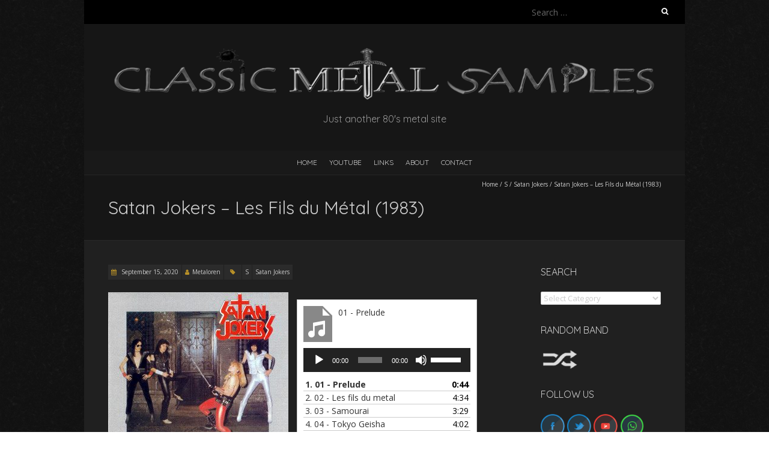

--- FILE ---
content_type: text/html; charset=UTF-8
request_url: https://metal-samples.com/satan-jokers-les-fils-du-metal-1983/
body_size: 29745
content:
<!DOCTYPE html>
<!--[if lt IE 7 ]><html class="ie ie6" lang="en-GB"><![endif]-->
<!--[if IE 7 ]><html class="ie ie7" lang="en-GB"><![endif]-->
<!--[if IE 8 ]><html class="ie ie8" lang="en-GB"><![endif]-->
<!--[if ( gte IE 9)|!(IE)]><!--><html lang="en-GB"><!--<![endif]-->
<head>
<meta charset="UTF-8" />
<meta name="viewport" content="width=device-width, initial-scale=1, maximum-scale=1" />
<!--[if IE]><meta http-equiv="X-UA-Compatible" content="IE=edge,chrome=1"><![endif]-->
<link rel="profile" href="http://gmpg.org/xfn/11" />
<title>Satan Jokers &#8211; Les Fils du Métal (1983) &#8211; Classic Metal Samples</title>
<meta name='robots' content='max-image-preview:large' />
	<style>img:is([sizes="auto" i], [sizes^="auto," i]) { contain-intrinsic-size: 3000px 1500px }</style>
	<link rel='dns-prefetch' href='//fonts.googleapis.com' />
<link rel="alternate" type="application/rss+xml" title="Classic Metal Samples &raquo; Feed" href="https://metal-samples.com/feed/" />
<link rel="alternate" type="application/rss+xml" title="Classic Metal Samples &raquo; Comments Feed" href="https://metal-samples.com/comments/feed/" />
<script type="text/javascript">
/* <![CDATA[ */
window._wpemojiSettings = {"baseUrl":"https:\/\/s.w.org\/images\/core\/emoji\/15.0.3\/72x72\/","ext":".png","svgUrl":"https:\/\/s.w.org\/images\/core\/emoji\/15.0.3\/svg\/","svgExt":".svg","source":{"concatemoji":"https:\/\/metal-samples.com\/wp-includes\/js\/wp-emoji-release.min.js?ver=6.7.4"}};
/*! This file is auto-generated */
!function(i,n){var o,s,e;function c(e){try{var t={supportTests:e,timestamp:(new Date).valueOf()};sessionStorage.setItem(o,JSON.stringify(t))}catch(e){}}function p(e,t,n){e.clearRect(0,0,e.canvas.width,e.canvas.height),e.fillText(t,0,0);var t=new Uint32Array(e.getImageData(0,0,e.canvas.width,e.canvas.height).data),r=(e.clearRect(0,0,e.canvas.width,e.canvas.height),e.fillText(n,0,0),new Uint32Array(e.getImageData(0,0,e.canvas.width,e.canvas.height).data));return t.every(function(e,t){return e===r[t]})}function u(e,t,n){switch(t){case"flag":return n(e,"\ud83c\udff3\ufe0f\u200d\u26a7\ufe0f","\ud83c\udff3\ufe0f\u200b\u26a7\ufe0f")?!1:!n(e,"\ud83c\uddfa\ud83c\uddf3","\ud83c\uddfa\u200b\ud83c\uddf3")&&!n(e,"\ud83c\udff4\udb40\udc67\udb40\udc62\udb40\udc65\udb40\udc6e\udb40\udc67\udb40\udc7f","\ud83c\udff4\u200b\udb40\udc67\u200b\udb40\udc62\u200b\udb40\udc65\u200b\udb40\udc6e\u200b\udb40\udc67\u200b\udb40\udc7f");case"emoji":return!n(e,"\ud83d\udc26\u200d\u2b1b","\ud83d\udc26\u200b\u2b1b")}return!1}function f(e,t,n){var r="undefined"!=typeof WorkerGlobalScope&&self instanceof WorkerGlobalScope?new OffscreenCanvas(300,150):i.createElement("canvas"),a=r.getContext("2d",{willReadFrequently:!0}),o=(a.textBaseline="top",a.font="600 32px Arial",{});return e.forEach(function(e){o[e]=t(a,e,n)}),o}function t(e){var t=i.createElement("script");t.src=e,t.defer=!0,i.head.appendChild(t)}"undefined"!=typeof Promise&&(o="wpEmojiSettingsSupports",s=["flag","emoji"],n.supports={everything:!0,everythingExceptFlag:!0},e=new Promise(function(e){i.addEventListener("DOMContentLoaded",e,{once:!0})}),new Promise(function(t){var n=function(){try{var e=JSON.parse(sessionStorage.getItem(o));if("object"==typeof e&&"number"==typeof e.timestamp&&(new Date).valueOf()<e.timestamp+604800&&"object"==typeof e.supportTests)return e.supportTests}catch(e){}return null}();if(!n){if("undefined"!=typeof Worker&&"undefined"!=typeof OffscreenCanvas&&"undefined"!=typeof URL&&URL.createObjectURL&&"undefined"!=typeof Blob)try{var e="postMessage("+f.toString()+"("+[JSON.stringify(s),u.toString(),p.toString()].join(",")+"));",r=new Blob([e],{type:"text/javascript"}),a=new Worker(URL.createObjectURL(r),{name:"wpTestEmojiSupports"});return void(a.onmessage=function(e){c(n=e.data),a.terminate(),t(n)})}catch(e){}c(n=f(s,u,p))}t(n)}).then(function(e){for(var t in e)n.supports[t]=e[t],n.supports.everything=n.supports.everything&&n.supports[t],"flag"!==t&&(n.supports.everythingExceptFlag=n.supports.everythingExceptFlag&&n.supports[t]);n.supports.everythingExceptFlag=n.supports.everythingExceptFlag&&!n.supports.flag,n.DOMReady=!1,n.readyCallback=function(){n.DOMReady=!0}}).then(function(){return e}).then(function(){var e;n.supports.everything||(n.readyCallback(),(e=n.source||{}).concatemoji?t(e.concatemoji):e.wpemoji&&e.twemoji&&(t(e.twemoji),t(e.wpemoji)))}))}((window,document),window._wpemojiSettings);
/* ]]> */
</script>
<style id='wp-emoji-styles-inline-css' type='text/css'>

	img.wp-smiley, img.emoji {
		display: inline !important;
		border: none !important;
		box-shadow: none !important;
		height: 1em !important;
		width: 1em !important;
		margin: 0 0.07em !important;
		vertical-align: -0.1em !important;
		background: none !important;
		padding: 0 !important;
	}
</style>
<link rel='stylesheet' id='wp-block-library-css' href='https://metal-samples.com/wp-includes/css/dist/block-library/style.min.css?ver=6.7.4' type='text/css' media='all' />
<style id='classic-theme-styles-inline-css' type='text/css'>
/*! This file is auto-generated */
.wp-block-button__link{color:#fff;background-color:#32373c;border-radius:9999px;box-shadow:none;text-decoration:none;padding:calc(.667em + 2px) calc(1.333em + 2px);font-size:1.125em}.wp-block-file__button{background:#32373c;color:#fff;text-decoration:none}
</style>
<style id='global-styles-inline-css' type='text/css'>
:root{--wp--preset--aspect-ratio--square: 1;--wp--preset--aspect-ratio--4-3: 4/3;--wp--preset--aspect-ratio--3-4: 3/4;--wp--preset--aspect-ratio--3-2: 3/2;--wp--preset--aspect-ratio--2-3: 2/3;--wp--preset--aspect-ratio--16-9: 16/9;--wp--preset--aspect-ratio--9-16: 9/16;--wp--preset--color--black: #000000;--wp--preset--color--cyan-bluish-gray: #abb8c3;--wp--preset--color--white: #ffffff;--wp--preset--color--pale-pink: #f78da7;--wp--preset--color--vivid-red: #cf2e2e;--wp--preset--color--luminous-vivid-orange: #ff6900;--wp--preset--color--luminous-vivid-amber: #fcb900;--wp--preset--color--light-green-cyan: #7bdcb5;--wp--preset--color--vivid-green-cyan: #00d084;--wp--preset--color--pale-cyan-blue: #8ed1fc;--wp--preset--color--vivid-cyan-blue: #0693e3;--wp--preset--color--vivid-purple: #9b51e0;--wp--preset--gradient--vivid-cyan-blue-to-vivid-purple: linear-gradient(135deg,rgba(6,147,227,1) 0%,rgb(155,81,224) 100%);--wp--preset--gradient--light-green-cyan-to-vivid-green-cyan: linear-gradient(135deg,rgb(122,220,180) 0%,rgb(0,208,130) 100%);--wp--preset--gradient--luminous-vivid-amber-to-luminous-vivid-orange: linear-gradient(135deg,rgba(252,185,0,1) 0%,rgba(255,105,0,1) 100%);--wp--preset--gradient--luminous-vivid-orange-to-vivid-red: linear-gradient(135deg,rgba(255,105,0,1) 0%,rgb(207,46,46) 100%);--wp--preset--gradient--very-light-gray-to-cyan-bluish-gray: linear-gradient(135deg,rgb(238,238,238) 0%,rgb(169,184,195) 100%);--wp--preset--gradient--cool-to-warm-spectrum: linear-gradient(135deg,rgb(74,234,220) 0%,rgb(151,120,209) 20%,rgb(207,42,186) 40%,rgb(238,44,130) 60%,rgb(251,105,98) 80%,rgb(254,248,76) 100%);--wp--preset--gradient--blush-light-purple: linear-gradient(135deg,rgb(255,206,236) 0%,rgb(152,150,240) 100%);--wp--preset--gradient--blush-bordeaux: linear-gradient(135deg,rgb(254,205,165) 0%,rgb(254,45,45) 50%,rgb(107,0,62) 100%);--wp--preset--gradient--luminous-dusk: linear-gradient(135deg,rgb(255,203,112) 0%,rgb(199,81,192) 50%,rgb(65,88,208) 100%);--wp--preset--gradient--pale-ocean: linear-gradient(135deg,rgb(255,245,203) 0%,rgb(182,227,212) 50%,rgb(51,167,181) 100%);--wp--preset--gradient--electric-grass: linear-gradient(135deg,rgb(202,248,128) 0%,rgb(113,206,126) 100%);--wp--preset--gradient--midnight: linear-gradient(135deg,rgb(2,3,129) 0%,rgb(40,116,252) 100%);--wp--preset--font-size--small: 13px;--wp--preset--font-size--medium: 20px;--wp--preset--font-size--large: 36px;--wp--preset--font-size--x-large: 42px;--wp--preset--spacing--20: 0.44rem;--wp--preset--spacing--30: 0.67rem;--wp--preset--spacing--40: 1rem;--wp--preset--spacing--50: 1.5rem;--wp--preset--spacing--60: 2.25rem;--wp--preset--spacing--70: 3.38rem;--wp--preset--spacing--80: 5.06rem;--wp--preset--shadow--natural: 6px 6px 9px rgba(0, 0, 0, 0.2);--wp--preset--shadow--deep: 12px 12px 50px rgba(0, 0, 0, 0.4);--wp--preset--shadow--sharp: 6px 6px 0px rgba(0, 0, 0, 0.2);--wp--preset--shadow--outlined: 6px 6px 0px -3px rgba(255, 255, 255, 1), 6px 6px rgba(0, 0, 0, 1);--wp--preset--shadow--crisp: 6px 6px 0px rgba(0, 0, 0, 1);}:where(.is-layout-flex){gap: 0.5em;}:where(.is-layout-grid){gap: 0.5em;}body .is-layout-flex{display: flex;}.is-layout-flex{flex-wrap: wrap;align-items: center;}.is-layout-flex > :is(*, div){margin: 0;}body .is-layout-grid{display: grid;}.is-layout-grid > :is(*, div){margin: 0;}:where(.wp-block-columns.is-layout-flex){gap: 2em;}:where(.wp-block-columns.is-layout-grid){gap: 2em;}:where(.wp-block-post-template.is-layout-flex){gap: 1.25em;}:where(.wp-block-post-template.is-layout-grid){gap: 1.25em;}.has-black-color{color: var(--wp--preset--color--black) !important;}.has-cyan-bluish-gray-color{color: var(--wp--preset--color--cyan-bluish-gray) !important;}.has-white-color{color: var(--wp--preset--color--white) !important;}.has-pale-pink-color{color: var(--wp--preset--color--pale-pink) !important;}.has-vivid-red-color{color: var(--wp--preset--color--vivid-red) !important;}.has-luminous-vivid-orange-color{color: var(--wp--preset--color--luminous-vivid-orange) !important;}.has-luminous-vivid-amber-color{color: var(--wp--preset--color--luminous-vivid-amber) !important;}.has-light-green-cyan-color{color: var(--wp--preset--color--light-green-cyan) !important;}.has-vivid-green-cyan-color{color: var(--wp--preset--color--vivid-green-cyan) !important;}.has-pale-cyan-blue-color{color: var(--wp--preset--color--pale-cyan-blue) !important;}.has-vivid-cyan-blue-color{color: var(--wp--preset--color--vivid-cyan-blue) !important;}.has-vivid-purple-color{color: var(--wp--preset--color--vivid-purple) !important;}.has-black-background-color{background-color: var(--wp--preset--color--black) !important;}.has-cyan-bluish-gray-background-color{background-color: var(--wp--preset--color--cyan-bluish-gray) !important;}.has-white-background-color{background-color: var(--wp--preset--color--white) !important;}.has-pale-pink-background-color{background-color: var(--wp--preset--color--pale-pink) !important;}.has-vivid-red-background-color{background-color: var(--wp--preset--color--vivid-red) !important;}.has-luminous-vivid-orange-background-color{background-color: var(--wp--preset--color--luminous-vivid-orange) !important;}.has-luminous-vivid-amber-background-color{background-color: var(--wp--preset--color--luminous-vivid-amber) !important;}.has-light-green-cyan-background-color{background-color: var(--wp--preset--color--light-green-cyan) !important;}.has-vivid-green-cyan-background-color{background-color: var(--wp--preset--color--vivid-green-cyan) !important;}.has-pale-cyan-blue-background-color{background-color: var(--wp--preset--color--pale-cyan-blue) !important;}.has-vivid-cyan-blue-background-color{background-color: var(--wp--preset--color--vivid-cyan-blue) !important;}.has-vivid-purple-background-color{background-color: var(--wp--preset--color--vivid-purple) !important;}.has-black-border-color{border-color: var(--wp--preset--color--black) !important;}.has-cyan-bluish-gray-border-color{border-color: var(--wp--preset--color--cyan-bluish-gray) !important;}.has-white-border-color{border-color: var(--wp--preset--color--white) !important;}.has-pale-pink-border-color{border-color: var(--wp--preset--color--pale-pink) !important;}.has-vivid-red-border-color{border-color: var(--wp--preset--color--vivid-red) !important;}.has-luminous-vivid-orange-border-color{border-color: var(--wp--preset--color--luminous-vivid-orange) !important;}.has-luminous-vivid-amber-border-color{border-color: var(--wp--preset--color--luminous-vivid-amber) !important;}.has-light-green-cyan-border-color{border-color: var(--wp--preset--color--light-green-cyan) !important;}.has-vivid-green-cyan-border-color{border-color: var(--wp--preset--color--vivid-green-cyan) !important;}.has-pale-cyan-blue-border-color{border-color: var(--wp--preset--color--pale-cyan-blue) !important;}.has-vivid-cyan-blue-border-color{border-color: var(--wp--preset--color--vivid-cyan-blue) !important;}.has-vivid-purple-border-color{border-color: var(--wp--preset--color--vivid-purple) !important;}.has-vivid-cyan-blue-to-vivid-purple-gradient-background{background: var(--wp--preset--gradient--vivid-cyan-blue-to-vivid-purple) !important;}.has-light-green-cyan-to-vivid-green-cyan-gradient-background{background: var(--wp--preset--gradient--light-green-cyan-to-vivid-green-cyan) !important;}.has-luminous-vivid-amber-to-luminous-vivid-orange-gradient-background{background: var(--wp--preset--gradient--luminous-vivid-amber-to-luminous-vivid-orange) !important;}.has-luminous-vivid-orange-to-vivid-red-gradient-background{background: var(--wp--preset--gradient--luminous-vivid-orange-to-vivid-red) !important;}.has-very-light-gray-to-cyan-bluish-gray-gradient-background{background: var(--wp--preset--gradient--very-light-gray-to-cyan-bluish-gray) !important;}.has-cool-to-warm-spectrum-gradient-background{background: var(--wp--preset--gradient--cool-to-warm-spectrum) !important;}.has-blush-light-purple-gradient-background{background: var(--wp--preset--gradient--blush-light-purple) !important;}.has-blush-bordeaux-gradient-background{background: var(--wp--preset--gradient--blush-bordeaux) !important;}.has-luminous-dusk-gradient-background{background: var(--wp--preset--gradient--luminous-dusk) !important;}.has-pale-ocean-gradient-background{background: var(--wp--preset--gradient--pale-ocean) !important;}.has-electric-grass-gradient-background{background: var(--wp--preset--gradient--electric-grass) !important;}.has-midnight-gradient-background{background: var(--wp--preset--gradient--midnight) !important;}.has-small-font-size{font-size: var(--wp--preset--font-size--small) !important;}.has-medium-font-size{font-size: var(--wp--preset--font-size--medium) !important;}.has-large-font-size{font-size: var(--wp--preset--font-size--large) !important;}.has-x-large-font-size{font-size: var(--wp--preset--font-size--x-large) !important;}
:where(.wp-block-post-template.is-layout-flex){gap: 1.25em;}:where(.wp-block-post-template.is-layout-grid){gap: 1.25em;}
:where(.wp-block-columns.is-layout-flex){gap: 2em;}:where(.wp-block-columns.is-layout-grid){gap: 2em;}
:root :where(.wp-block-pullquote){font-size: 1.5em;line-height: 1.6;}
</style>
<link rel='stylesheet' id='blackoot-css' href='https://metal-samples.com/wp-content/themes/blackoot-lite/css/blackoot.min.css?ver=1.1.23' type='text/css' media='all' />
<link rel='stylesheet' id='blackoot-style-css' href='https://metal-samples.com/wp-content/themes/blackoot-lite/style.css?ver=1.1.23' type='text/css' media='all' />
<link rel='stylesheet' id='font-awesome-css' href='https://metal-samples.com/wp-content/themes/blackoot-lite/css/font-awesome/css/font-awesome.min.css?ver=1.1.23' type='text/css' media='all' />
<link rel='stylesheet' id='blackoot-webfonts-css' href='//fonts.googleapis.com/css?family=Open+Sans:400italic,700italic,400,700|Quicksand:400italic,700italic,400,700&#038;subset=latin,latin-ext' type='text/css' media='all' />
<script type="text/javascript" src="https://metal-samples.com/wp-includes/js/jquery/jquery.min.js?ver=3.7.1" id="jquery-core-js"></script>
<script type="text/javascript" src="https://metal-samples.com/wp-includes/js/jquery/jquery-migrate.min.js?ver=3.4.1" id="jquery-migrate-js"></script>
<script type="text/javascript" src="https://metal-samples.com/wp-includes/js/hoverIntent.min.js?ver=1.10.2" id="hoverIntent-js"></script>
<script type="text/javascript" src="https://metal-samples.com/wp-content/themes/blackoot-lite/js/blackoot.min.js?ver=1.1.23" id="blackoot-js"></script>
<!--[if lt IE 9]>
<script type="text/javascript" src="https://metal-samples.com/wp-content/themes/blackoot-lite/js/html5.js?ver=1.1.23" id="html5shiv-js"></script>
<![endif]-->
<link rel="https://api.w.org/" href="https://metal-samples.com/wp-json/" /><link rel="alternate" title="JSON" type="application/json" href="https://metal-samples.com/wp-json/wp/v2/posts/5339" /><link rel="EditURI" type="application/rsd+xml" title="RSD" href="https://metal-samples.com/xmlrpc.php?rsd" />
<meta name="generator" content="WordPress 6.7.4" />
<link rel="canonical" href="https://metal-samples.com/satan-jokers-les-fils-du-metal-1983/" />
<link rel='shortlink' href='https://metal-samples.com/?p=5339' />
<link rel="alternate" title="oEmbed (JSON)" type="application/json+oembed" href="https://metal-samples.com/wp-json/oembed/1.0/embed?url=https%3A%2F%2Fmetal-samples.com%2Fsatan-jokers-les-fils-du-metal-1983%2F" />
<link rel="alternate" title="oEmbed (XML)" type="text/xml+oembed" href="https://metal-samples.com/wp-json/oembed/1.0/embed?url=https%3A%2F%2Fmetal-samples.com%2Fsatan-jokers-les-fils-du-metal-1983%2F&#038;format=xml" />
		<script type="text/javascript">
			//<![CDATA[
			var show_msg = '0';
			if (show_msg !== '0') {
				var options = {view_src: "View Source is disabled!", inspect_elem: "Inspect Element is disabled!", right_click: "Right click is disabled!", copy_cut_paste_content: "Cut/Copy/Paste is disabled!", image_drop: "Image Drag-n-Drop is disabled!" }
			} else {
				var options = '';
			}

         	function nocontextmenu(e) { return false; }
         	document.oncontextmenu = nocontextmenu;
         	document.ondragstart = function() { return false;}

			document.onmousedown = function (event) {
				event = (event || window.event);
				if (event.keyCode === 123) {
					if (show_msg !== '0') {show_toast('inspect_elem');}
					return false;
				}
			}
			document.onkeydown = function (event) {
				event = (event || window.event);
				//alert(event.keyCode);   return false;
				if (event.keyCode === 123 ||
						event.ctrlKey && event.shiftKey && event.keyCode === 73 ||
						event.ctrlKey && event.shiftKey && event.keyCode === 75) {
					if (show_msg !== '0') {show_toast('inspect_elem');}
					return false;
				}
				if (event.ctrlKey && event.keyCode === 85) {
					if (show_msg !== '0') {show_toast('view_src');}
					return false;
				}
			}
			function addMultiEventListener(element, eventNames, listener) {
				var events = eventNames.split(' ');
				for (var i = 0, iLen = events.length; i < iLen; i++) {
					element.addEventListener(events[i], function (e) {
						e.preventDefault();
						if (show_msg !== '0') {
							show_toast(listener);
						}
					});
				}
			}
			addMultiEventListener(document, 'contextmenu', 'right_click');
			addMultiEventListener(document, 'cut copy paste print', 'copy_cut_paste_content');
			addMultiEventListener(document, 'drag drop', 'image_drop');
			function show_toast(text) {
				var x = document.getElementById("amm_drcfw_toast_msg");
				x.innerHTML = eval('options.' + text);
				x.className = "show";
				setTimeout(function () {
					x.className = x.className.replace("show", "")
				}, 3000);
			}
		//]]>
		</script>
		<style type="text/css">body * :not(input):not(textarea){user-select:none !important; -webkit-touch-callout: none !important;  -webkit-user-select: none !important; -moz-user-select:none !important; -khtml-user-select:none !important; -ms-user-select: none !important;}#amm_drcfw_toast_msg{visibility:hidden;min-width:250px;margin-left:-125px;background-color:#333;color:#fff;text-align:center;border-radius:2px;padding:16px;position:fixed;z-index:999;left:50%;bottom:30px;font-size:17px}#amm_drcfw_toast_msg.show{visibility:visible;-webkit-animation:fadein .5s,fadeout .5s 2.5s;animation:fadein .5s,fadeout .5s 2.5s}@-webkit-keyframes fadein{from{bottom:0;opacity:0}to{bottom:30px;opacity:1}}@keyframes fadein{from{bottom:0;opacity:0}to{bottom:30px;opacity:1}}@-webkit-keyframes fadeout{from{bottom:30px;opacity:1}to{bottom:0;opacity:0}}@keyframes fadeout{from{bottom:30px;opacity:1}to{bottom:0;opacity:0}}</style>
		<style type="text/css" id="custom-background-css">
body.custom-background { background-image: url("https://metal-samples.com/wp-content/themes/blackoot-lite/img/zwartevilt.png"); background-position: left top; background-size: auto; background-repeat: repeat; background-attachment: scroll; }
</style>
	<link rel="icon" href="https://metal-samples.com/wp-content/uploads/2021/04/cropped-metal-samples-2-32x32.png" sizes="32x32" />
<link rel="icon" href="https://metal-samples.com/wp-content/uploads/2021/04/cropped-metal-samples-2-192x192.png" sizes="192x192" />
<link rel="apple-touch-icon" href="https://metal-samples.com/wp-content/uploads/2021/04/cropped-metal-samples-2-180x180.png" />
<meta name="msapplication-TileImage" content="https://metal-samples.com/wp-content/uploads/2021/04/cropped-metal-samples-2-270x270.png" />
		<style type="text/css" id="wp-custom-css">
			a {
	color: #d4d4d4;
}

.power a:hover {
	text-decoration: underline wavy red;

}

.power h1 a:hover {
	text-decoration: none;
}

.power li:after {
	content: " \26A1";
}

.music-box {
	float:left;
	width:300px;
}

.boton {
	border: 1px solid #d4d4d4;
  padding: 2px 5px;
	background-color: #d4d4d4;
  text-align: center;
	float: right;
}

.boton a {
	color: black;
	font-style: italic;
}

.boton:hover {
  background-color: #b99128;
}

.youtube-responsive-container {
position:relative;
padding-bottom:56.25%;
padding-top:30px;
height:0;
overflow:hidden;
}

.youtube-responsive-container iframe, .youtube-responsive-container object, .youtube-responsive-container embed {
position:absolute;
top:0;
left:0;
width:100%;
height:100%;
}		</style>
		</head>
<body class="post-template-default single single-post postid-5339 single-format-standard custom-background">
<div id="main-wrap">
	<div id="header-wrap">
		<div id="tophead-wrap">
			<div class="container">
				<div class="tophead">
					<form role="search" method="get" class="search-form" action="https://metal-samples.com/">
				<label>
					<span class="screen-reader-text">Search for:</span>
					<input type="search" class="search-field" placeholder="Search &hellip;" value="" name="s" />
				</label>
				<input type="submit" class="search-submit" value="Search" />
			</form>				</div>
			</div>
		</div>

		<div id="header">
			<div class="container">
				<div id="logo">
					<a href="https://metal-samples.com" title='Classic Metal Samples' rel='home'>
													<h1 class="site-title" style="display:none">Classic Metal Samples</h1>
							<img src="https://metal-samples.com/wp-content/uploads/2021/11/Classic_Metal_Samples_logo.png" alt="Classic Metal Samples">
												</a>
				</div>
									<div id="tagline">Just another 80&#039;s metal site</div>
								</div>
		</div>

		<div id="nav-wrap">
			<div id="navbar" class="container">
				<div class="menu-menu-container"><ul id="menu-menu" class="menu sf-menu"><li id="menu-item-14795" class="menu-item menu-item-type-post_type menu-item-object-page menu-item-home menu-item-14795"><a href="https://metal-samples.com/">HOME</a></li>
<li id="menu-item-30283" class="menu-item menu-item-type-post_type menu-item-object-page menu-item-30283"><a href="https://metal-samples.com/youtube-playlist/">YouTube</a></li>
<li id="menu-item-14793" class="menu-item menu-item-type-post_type menu-item-object-page menu-item-14793"><a href="https://metal-samples.com/links/">Links</a></li>
<li id="menu-item-14794" class="menu-item menu-item-type-post_type menu-item-object-page menu-item-14794"><a href="https://metal-samples.com/about-us/">About</a></li>
<li id="menu-item-14792" class="menu-item menu-item-type-post_type menu-item-object-page menu-item-14792"><a href="https://metal-samples.com/contact/">Contact</a></li>
</ul></div><select id="dropdown-menu"><option value="">Menu</option><option value="https://metal-samples.com/">HOME</option><option value="https://metal-samples.com/youtube-playlist/">YouTube</option><option value="https://metal-samples.com/links/">Links</option><option value="https://metal-samples.com/about-us/">About</option><option value="https://metal-samples.com/contact/">Contact</option></select>			</div>
		</div>
	</div>
		<div id="page-title">
		<div class="container">
							<div id="breadcrumbs">
					<a href="https://metal-samples.com">Home</a><span class="separator"> / </span><a href="https://metal-samples.com/category/s/" rel="tag">S</a><span class="separator"> / </span><a href="https://metal-samples.com/category/satan-jokers/" rel="tag">Satan Jokers</a><span class="separator"> / </span>Satan Jokers &#8211; Les Fils du Métal (1983)				</div>
							<h1>Satan Jokers &#8211; Les Fils du Métal (1983)</h1>
		</div>
	</div>
	<div class="container" id="main-content">
	<div id="page-container" class="with-sidebar">
						<div id="post-5339" class="single-post post-5339 post type-post status-publish format-standard hentry category-s category-satan-jokers">
										<div class="postmetadata">
												<span class="entry-title hatom-feed-info">Satan Jokers &#8211; Les Fils du Métal (1983)</span>
												<span class="meta-date post-date updated"><i class="fa fa-calendar"></i><a href="https://metal-samples.com/satan-jokers-les-fils-du-metal-1983/" title="Satan Jokers &#8211; Les Fils du Métal (1983)" rel="bookmark">
							September 15, 2020						</a></span>
												<span class="meta-author author vcard"><i class="fa fa-user"></i><a class="fn" href="https://metal-samples.com/author/metaloren/" title="View all posts by Metaloren" rel="author">Metaloren</a></span>
												<div class="meta-category">
							<span class="category-icon" title="Category"><i class="fa fa-tag"></i></span>
							<a href="https://metal-samples.com/category/s/">S</a><a href="https://metal-samples.com/category/satan-jokers/">Satan Jokers</a>						</div>
											</div>
										<div class="post-contents entry-content">
						<p><a style="clear: left; float: left; margin-right: 1em; margin-bottom: 1em;" href="http://www.metal-archives.com/bands/Satan_Jokers/2660" target="_blank" rel="noopener"> <img decoding="async" src="https://metal-samples.com/wp-content/uploads/2022/08/satan-jokers-les-fils-du-metal-1983-300x300.jpg" border="0" /></a></p>
<div class="music-box"><!--[if lt IE 9]><script>document.createElement('audio');</script><![endif]-->
	<div class="wp-playlist wp-audio-playlist wp-playlist-light">
			<div class="wp-playlist-current-item"></div>
		<audio controls="controls" preload="none" width="658"
			></audio>
	<div class="wp-playlist-next"></div>
	<div class="wp-playlist-prev"></div>
	<noscript>
	<ol>
		<li><a href='https://metal-samples.com/wp-content/uploads/2020/09/01-Prelude.mp3'>01 - Prelude</a></li><li><a href='https://metal-samples.com/wp-content/uploads/2020/09/02-Les-fils-du-metal.mp3'>02 - Les fils du metal</a></li><li><a href='https://metal-samples.com/wp-content/uploads/2020/09/03-Samourai.mp3'>03 - Samourai</a></li><li><a href='https://metal-samples.com/wp-content/uploads/2020/09/04-Tokyo-Geisha.mp3'>04 - Tokyo Geisha</a></li><li><a href='https://metal-samples.com/wp-content/uploads/2020/09/05-Offrande.mp3'>05 - Offrande</a></li><li><a href='https://metal-samples.com/wp-content/uploads/2020/09/06-Derriere-les-portes-closes.mp3'>06 - Derriere les portes closes</a></li><li><a href='https://metal-samples.com/wp-content/uploads/2020/09/07-En-partance-pour-lenfer.mp3'>07 - En partance pour l'enfer</a></li><li><a href='https://metal-samples.com/wp-content/uploads/2020/09/08-Age-de-confusion.mp3'>08 - Age de confusion</a></li><li><a href='https://metal-samples.com/wp-content/uploads/2020/09/09-Les-forces-malefiques.mp3'>09 - Les forces malefiques</a></li><li><a href='https://metal-samples.com/wp-content/uploads/2020/09/10-Le-fouet.mp3'>10 - Le fouet</a></li><li><a href='https://metal-samples.com/wp-content/uploads/2020/09/11-Quand-les-heros-se-meurent.mp3'>11 - Quand les heros se meurent</a></li>	</ol>
	</noscript>
	<script type="application/json" class="wp-playlist-script">{"type":"audio","tracklist":true,"tracknumbers":true,"images":true,"artists":true,"tracks":[{"src":"https:\/\/metal-samples.com\/wp-content\/uploads\/2020\/09\/01-Prelude.mp3","type":"audio\/mpeg","title":"01 - Prelude","caption":"","description":"\"01 - Prelude\".","meta":{"length_formatted":"0:44"},"image":{"src":"https:\/\/metal-samples.com\/wp-includes\/images\/media\/audio.svg","width":48,"height":64},"thumb":{"src":"https:\/\/metal-samples.com\/wp-includes\/images\/media\/audio.svg","width":48,"height":64}},{"src":"https:\/\/metal-samples.com\/wp-content\/uploads\/2020\/09\/02-Les-fils-du-metal.mp3","type":"audio\/mpeg","title":"02 - Les fils du metal","caption":"","description":"\"02 - Les fils du metal\".","meta":{"length_formatted":"4:34"},"image":{"src":"https:\/\/metal-samples.com\/wp-includes\/images\/media\/audio.svg","width":48,"height":64},"thumb":{"src":"https:\/\/metal-samples.com\/wp-includes\/images\/media\/audio.svg","width":48,"height":64}},{"src":"https:\/\/metal-samples.com\/wp-content\/uploads\/2020\/09\/03-Samourai.mp3","type":"audio\/mpeg","title":"03 - Samourai","caption":"","description":"\"03 - Samourai\".","meta":{"length_formatted":"3:29"},"image":{"src":"https:\/\/metal-samples.com\/wp-includes\/images\/media\/audio.svg","width":48,"height":64},"thumb":{"src":"https:\/\/metal-samples.com\/wp-includes\/images\/media\/audio.svg","width":48,"height":64}},{"src":"https:\/\/metal-samples.com\/wp-content\/uploads\/2020\/09\/04-Tokyo-Geisha.mp3","type":"audio\/mpeg","title":"04 - Tokyo Geisha","caption":"","description":"\"04 - Tokyo Geisha\".","meta":{"length_formatted":"4:02"},"image":{"src":"https:\/\/metal-samples.com\/wp-includes\/images\/media\/audio.svg","width":48,"height":64},"thumb":{"src":"https:\/\/metal-samples.com\/wp-includes\/images\/media\/audio.svg","width":48,"height":64}},{"src":"https:\/\/metal-samples.com\/wp-content\/uploads\/2020\/09\/05-Offrande.mp3","type":"audio\/mpeg","title":"05 - Offrande","caption":"","description":"\"05 - Offrande\".","meta":{"length_formatted":"3:35"},"image":{"src":"https:\/\/metal-samples.com\/wp-includes\/images\/media\/audio.svg","width":48,"height":64},"thumb":{"src":"https:\/\/metal-samples.com\/wp-includes\/images\/media\/audio.svg","width":48,"height":64}},{"src":"https:\/\/metal-samples.com\/wp-content\/uploads\/2020\/09\/06-Derriere-les-portes-closes.mp3","type":"audio\/mpeg","title":"06 - Derriere les portes closes","caption":"","description":"\"06 - Derriere les portes closes\".","meta":{"length_formatted":"4:38"},"image":{"src":"https:\/\/metal-samples.com\/wp-includes\/images\/media\/audio.svg","width":48,"height":64},"thumb":{"src":"https:\/\/metal-samples.com\/wp-includes\/images\/media\/audio.svg","width":48,"height":64}},{"src":"https:\/\/metal-samples.com\/wp-content\/uploads\/2020\/09\/07-En-partance-pour-lenfer.mp3","type":"audio\/mpeg","title":"07 - En partance pour l'enfer","caption":"","description":"\"07 - En partance pour l'enfer\".","meta":{"length_formatted":"3:39"},"image":{"src":"https:\/\/metal-samples.com\/wp-includes\/images\/media\/audio.svg","width":48,"height":64},"thumb":{"src":"https:\/\/metal-samples.com\/wp-includes\/images\/media\/audio.svg","width":48,"height":64}},{"src":"https:\/\/metal-samples.com\/wp-content\/uploads\/2020\/09\/08-Age-de-confusion.mp3","type":"audio\/mpeg","title":"08 - Age de confusion","caption":"","description":"\"08 - Age de confusion\".","meta":{"length_formatted":"3:34"},"image":{"src":"https:\/\/metal-samples.com\/wp-includes\/images\/media\/audio.svg","width":48,"height":64},"thumb":{"src":"https:\/\/metal-samples.com\/wp-includes\/images\/media\/audio.svg","width":48,"height":64}},{"src":"https:\/\/metal-samples.com\/wp-content\/uploads\/2020\/09\/09-Les-forces-malefiques.mp3","type":"audio\/mpeg","title":"09 - Les forces malefiques","caption":"","description":"\"09 - Les forces malefiques\".","meta":{"length_formatted":"4:08"},"image":{"src":"https:\/\/metal-samples.com\/wp-includes\/images\/media\/audio.svg","width":48,"height":64},"thumb":{"src":"https:\/\/metal-samples.com\/wp-includes\/images\/media\/audio.svg","width":48,"height":64}},{"src":"https:\/\/metal-samples.com\/wp-content\/uploads\/2020\/09\/10-Le-fouet.mp3","type":"audio\/mpeg","title":"10 - Le fouet","caption":"","description":"\"10 - Le fouet\".","meta":{"length_formatted":"2:38"},"image":{"src":"https:\/\/metal-samples.com\/wp-includes\/images\/media\/audio.svg","width":48,"height":64},"thumb":{"src":"https:\/\/metal-samples.com\/wp-includes\/images\/media\/audio.svg","width":48,"height":64}},{"src":"https:\/\/metal-samples.com\/wp-content\/uploads\/2020\/09\/11-Quand-les-heros-se-meurent.mp3","type":"audio\/mpeg","title":"11 - Quand les heros se meurent","caption":"","description":"\"11 - Quand les heros se meurent\".","meta":{"length_formatted":"6:35"},"image":{"src":"https:\/\/metal-samples.com\/wp-includes\/images\/media\/audio.svg","width":48,"height":64},"thumb":{"src":"https:\/\/metal-samples.com\/wp-includes\/images\/media\/audio.svg","width":48,"height":64}}]}</script>
</div>
	</div>
						<div class="clear"></div>
											</div>
					<br class="clear" />
				</div>
				<div class="article_nav"><div class="next navbutton"><a href="https://metal-samples.com/lethal-the-arrival-1988/" rel="next">Next Post<i class="fa fa-angle-double-right"></i></a></div><div class="previous navbutton"><a href="https://metal-samples.com/takashi-kamikaze-killers-1983/" rel="prev"><i class="fa fa-angle-double-left"></i>Previous Post</a></div><br class="clear" /></div>	</div>

	<div id="sidebar-container">
		<ul id="sidebar">
	<li id="categories-4" class="widget widget_categories"><h3 class="widget-title">Search</h3><form action="https://metal-samples.com" method="get"><label class="screen-reader-text" for="cat">Search</label><select  name='cat' id='cat' class='postform'>
	<option value='-1'>Select Category</option>
	<option class="level-0" value="1736">0-9</option>
	<option class="level-0" value="1615">220 Volt</option>
	<option class="level-0" value="1043">27 North</option>
	<option class="level-0" value="929">3rd Stage Alert</option>
	<option class="level-0" value="1387">5X</option>
	<option class="level-0" value="41">A</option>
	<option class="level-0" value="1759">A Chave do Sol</option>
	<option class="level-0" value="776">A-II-Z</option>
	<option class="level-0" value="1579">A.D.N.</option>
	<option class="level-0" value="1732">Aaronsrod</option>
	<option class="level-0" value="661">Abaddon</option>
	<option class="level-0" value="1688">Abattoir</option>
	<option class="level-0" value="1032">Abraxas</option>
	<option class="level-0" value="620">Abuse</option>
	<option class="level-0" value="1683">Accept</option>
	<option class="level-0" value="1104">Accu§er</option>
	<option class="level-0" value="1296">Ace</option>
	<option class="level-0" value="916">Ace Lane</option>
	<option class="level-0" value="757">Aceium</option>
	<option class="level-0" value="958">Acer Fury</option>
	<option class="level-0" value="1581">Acero</option>
	<option class="level-0" value="914">Aces</option>
	<option class="level-0" value="1682">Acid (Bel)</option>
	<option class="level-0" value="1323">Acid (Deu)</option>
	<option class="level-0" value="452">Acid Storm</option>
	<option class="level-0" value="1175">Acido</option>
	<option class="level-0" value="1360">Acracia</option>
	<option class="level-0" value="1731">Action</option>
	<option class="level-0" value="1378">Adramelch</option>
	<option class="level-0" value="1291">Adrian</option>
	<option class="level-0" value="1739">Adventure</option>
	<option class="level-0" value="668">Advice</option>
	<option class="level-0" value="284">ADX</option>
	<option class="level-0" value="910">After Dark</option>
	<option class="level-0" value="591">Aftermath</option>
	<option class="level-0" value="909">Ageless</option>
	<option class="level-0" value="1309">Agent Steel</option>
	<option class="level-0" value="1598">Agentz</option>
	<option class="level-0" value="1353">Ago</option>
	<option class="level-0" value="425">Agony</option>
	<option class="level-0" value="148">Agony (Swe)</option>
	<option class="level-0" value="749">Agony Bag</option>
	<option class="level-0" value="907">Agony Column</option>
	<option class="level-0" value="245">Ahat</option>
	<option class="level-0" value="559">Aion</option>
	<option class="level-0" value="1330">Air Borne</option>
	<option class="level-0" value="1076">Airdash</option>
	<option class="level-0" value="906">Airstrike</option>
	<option class="level-0" value="223">Airwolf</option>
	<option class="level-0" value="1148">Akilla</option>
	<option class="level-0" value="480">Ala Drama</option>
	<option class="level-0" value="1687">Alakran</option>
	<option class="level-0" value="973">Alaska</option>
	<option class="level-0" value="182">Alexander</option>
	<option class="level-0" value="1730">Alias</option>
	<option class="level-0" value="1196">Alias Mangler</option>
	<option class="level-0" value="828">Alien</option>
	<option class="level-0" value="587">Alien (USA)</option>
	<option class="level-0" value="1681">Alien Force</option>
	<option class="level-0" value="1112">Allied Forces (Ita)</option>
	<option class="level-0" value="1472">Allied Forces (Nld)</option>
	<option class="level-0" value="944">Alta Tensão</option>
	<option class="level-0" value="922">Alter Ego</option>
	<option class="level-0" value="660">Alucard</option>
	<option class="level-0" value="1686">Alvacast</option>
	<option class="level-0" value="1025">Ambush (Swe)</option>
	<option class="level-0" value="1614">Amethyst</option>
	<option class="level-0" value="1685">Amulance</option>
	<option class="level-0" value="903">Ana Black</option>
	<option class="level-0" value="1231">Anaconda</option>
	<option class="level-0" value="606">Anarca</option>
	<option class="level-0" value="508">Anesthesia</option>
	<option class="level-0" value="1740">Anesthesia (Can)</option>
	<option class="level-0" value="230">Angel Dust</option>
	<option class="level-0" value="902">Angel Of Mercy</option>
	<option class="level-0" value="1680">Angel Witch</option>
	<option class="level-0" value="1116">Angeles Del Infierno</option>
	<option class="level-0" value="900">Anger</option>
	<option class="level-0" value="1679">Angus</option>
	<option class="level-0" value="579">Anihilated</option>
	<option class="level-0" value="1121">Annathema</option>
	<option class="level-0" value="1135">Annihilator</option>
	<option class="level-0" value="615">Anthares</option>
	<option class="level-0" value="1511">Anthem</option>
	<option class="level-0" value="773">Anthem (Gbr)</option>
	<option class="level-0" value="1204">Anthracite</option>
	<option class="level-0" value="987">Anthrax</option>
	<option class="level-0" value="1576">Antídoto</option>
	<option class="level-0" value="895">Antix</option>
	<option class="level-0" value="1678">Anvil</option>
	<option class="level-0" value="645">Anvil Bitch</option>
	<option class="level-0" value="653">Anvil Chorus</option>
	<option class="level-0" value="945">Anyway</option>
	<option class="level-0" value="893">Aphrodite</option>
	<option class="level-0" value="632">Apocalipsis</option>
	<option class="level-0" value="891">Apocalypse</option>
	<option class="level-0" value="492">Apocalypse (Che)</option>
	<option class="level-0" value="656">Apocalypse (Dnk)</option>
	<option class="level-0" value="1166">Apocrypha</option>
	<option class="level-0" value="1613">Apollo Ra</option>
	<option class="level-0" value="1318">Apostle</option>
	<option class="level-0" value="889">April 16th</option>
	<option class="level-0" value="886">Aquila</option>
	<option class="level-0" value="815">Aragorn</option>
	<option class="level-0" value="638">ARC</option>
	<option class="level-0" value="997">Arch Rival</option>
	<option class="level-0" value="1677">Area</option>
	<option class="level-0" value="1087">Argus</option>
	<option class="level-0" value="264">Aria</option>
	<option class="level-0" value="730">Ariel</option>
	<option class="level-0" value="1257">Arkangel</option>
	<option class="level-0" value="669">Arkham</option>
	<option class="level-0" value="927">Armada</option>
	<option class="level-0" value="884">Armageddon</option>
	<option class="level-0" value="1099">Armed Force</option>
	<option class="level-0" value="1098">Armed Forces</option>
	<option class="level-0" value="1676">Armored Saint</option>
	<option class="level-0" value="882">Arouge</option>
	<option class="level-0" value="880">Arrecife</option>
	<option class="level-0" value="1105">Arrow (Deu)</option>
	<option class="level-0" value="1107">Arrow (Swe)</option>
	<option class="level-0" value="48">Artch</option>
	<option class="level-0" value="1132">Artillery</option>
	<option class="level-0" value="1214">Aryon</option>
	<option class="level-0" value="1675">Asgard (Deu)</option>
	<option class="level-0" value="1729">Asgard (Nld)</option>
	<option class="level-0" value="538">Ashbury</option>
	<option class="level-0" value="878">Asmodina</option>
	<option class="level-0" value="1365">Aspid</option>
	<option class="level-0" value="424">Aspid (Mex)</option>
	<option class="level-0" value="897">Assassin</option>
	<option class="level-0" value="791">Assassin (Deu)</option>
	<option class="level-0" value="1199">Assault</option>
	<option class="level-0" value="1396">Astaroth (Bra)</option>
	<option class="level-0" value="1089">Astaroth (Ita)</option>
	<option class="level-0" value="537">Asylum</option>
	<option class="level-0" value="863">At War</option>
	<option class="level-0" value="1272">ATC</option>
	<option class="level-0" value="442">Atheist</option>
	<option class="level-0" value="1315">Atico</option>
	<option class="level-0" value="1652">Atila</option>
	<option class="level-0" value="290">Atlain</option>
	<option class="level-0" value="45">Atomkraft</option>
	<option class="level-0" value="982">Atrophy</option>
	<option class="level-0" value="247">Attack</option>
	<option class="level-0" value="1433">Attacker</option>
	<option class="level-0" value="1263">Attakk</option>
	<option class="level-0" value="952">Attaxe</option>
	<option class="level-0" value="1072">Attentat Rock</option>
	<option class="level-0" value="968">Attika</option>
	<option class="level-0" value="1728">Attila (Nld)</option>
	<option class="level-0" value="1727">Attila (USA)</option>
	<option class="level-0" value="488">Attomica</option>
	<option class="level-0" value="65">August Redmoon</option>
	<option class="level-0" value="876">Auroch</option>
	<option class="level-0" value="1612">Aurora</option>
	<option class="level-0" value="631">Auster</option>
	<option class="level-0" value="1684">Avalanche</option>
	<option class="level-0" value="42">Avalon (Bra)</option>
	<option class="level-0" value="1651">Avalon (Nld)</option>
	<option class="level-0" value="874">Avalon (USA)</option>
	<option class="level-0" value="872">Avatar</option>
	<option class="level-0" value="305">Avenger (Deu)</option>
	<option class="level-0" value="1726">Avenger (Gbr)</option>
	<option class="level-0" value="575">Averno</option>
	<option class="level-0" value="1070">Avgust</option>
	<option class="level-0" value="942">Awol</option>
	<option class="level-0" value="1490">Axatak</option>
	<option class="level-0" value="1725">Axe Victims</option>
	<option class="level-0" value="114">Axe Witch</option>
	<option class="level-0" value="402">Axehammer</option>
	<option class="level-0" value="1249">Axemaster</option>
	<option class="level-0" value="722">Axework</option>
	<option class="level-0" value="1174">Axis</option>
	<option class="level-0" value="870">Axis (USA)</option>
	<option class="level-0" value="1724">Axtion</option>
	<option class="level-0" value="44">Axton Pryte</option>
	<option class="level-0" value="72">Axxis</option>
	<option class="level-0" value="459">Azote</option>
	<option class="level-0" value="269">Azul Limão</option>
	<option class="level-0" value="15">B</option>
	<option class="level-0" value="1300">B.O.2</option>
	<option class="level-0" value="260">Babylon</option>
	<option class="level-0" value="862">Backlash</option>
	<option class="level-0" value="1163">Backwater</option>
	<option class="level-0" value="1611">Bad Axe</option>
	<option class="level-0" value="404">Bad Karma</option>
	<option class="level-0" value="246">Bad Lizard</option>
	<option class="level-0" value="928">Bad Steve</option>
	<option class="level-0" value="1367">Badana</option>
	<option class="level-0" value="867">Badge</option>
	<option class="level-0" value="892">Badger</option>
	<option class="level-0" value="860">Baekdoosan</option>
	<option class="level-0" value="853">Ballantinez</option>
	<option class="level-0" value="32">Banshee</option>
	<option class="level-0" value="1741">Banshee (Can)</option>
	<option class="level-0" value="61">Banzai</option>
	<option class="level-0" value="323">Barbarian</option>
	<option class="level-0" value="1143">Barnabas</option>
	<option class="level-0" value="1627">Barón Rojo</option>
	<option class="level-0" value="371">Baron Steele</option>
	<option class="level-0" value="763">Barracuda</option>
	<option class="level-0" value="197">Barren Cross</option>
	<option class="level-0" value="1061">Barry Philip Etches</option>
	<option class="level-0" value="1195">Bashful</option>
	<option class="level-0" value="769">Bashful Alley</option>
	<option class="level-0" value="1085">Bathory</option>
	<option class="level-0" value="849">Baton Rouge</option>
	<option class="level-0" value="1385">Battle Axe</option>
	<option class="level-0" value="1094">Battle Bratt</option>
	<option class="level-0" value="1723">Battleaxe</option>
	<option class="level-0" value="847">Battlecry</option>
	<option class="level-0" value="732">Battlefield</option>
	<option class="level-0" value="811">Battlezone</option>
	<option class="level-0" value="1674">Beast</option>
	<option class="level-0" value="809">Bedlam</option>
	<option class="level-0" value="1673">Bella Bestia</option>
	<option class="level-0" value="621">Belladonna</option>
	<option class="level-0" value="1092">Bellicose</option>
	<option class="level-0" value="1198">Bengal Tigers</option>
	<option class="level-0" value="1345">Beowulf</option>
	<option class="level-0" value="899">Berlyn</option>
	<option class="level-0" value="1585">Berserks</option>
	<option class="level-0" value="633">Bestial Invasion</option>
	<option class="level-0" value="1742">Bezerker</option>
	<option class="level-0" value="344">Biest</option>
	<option class="level-0" value="1722">Biscaya</option>
	<option class="level-0" value="673">Bishop Steel</option>
	<option class="level-0" value="808">Bitch</option>
	<option class="level-0" value="1610">Bitches Sin</option>
	<option class="level-0" value="801">Black Alice</option>
	<option class="level-0" value="1645">Black Angels</option>
	<option class="level-0" value="807">Black Angels (Nor)</option>
	<option class="level-0" value="677">Black Axe</option>
	<option class="level-0" value="1144">Black Coffee</option>
	<option class="level-0" value="160">Black Death</option>
	<option class="level-0" value="1672">Black Diamond (Deu)</option>
	<option class="level-0" value="1308">Black Diamond (USA)</option>
	<option class="level-0" value="739">Black Dragon</option>
	<option class="level-0" value="1671">Black Fate</option>
	<option class="level-0" value="651">Black Ghost</option>
	<option class="level-0" value="806">Black Hawk</option>
	<option class="level-0" value="1057">Black Hole</option>
	<option class="level-0" value="799">Black Hole (Kor)</option>
	<option class="level-0" value="1030">Black Ice</option>
	<option class="level-0" value="804">Black Jack</option>
	<option class="level-0" value="196">Black Knight</option>
	<option class="level-0" value="1750">Black Out</option>
	<option class="level-0" value="14">Black Rose (Gbr)</option>
	<option class="level-0" value="865">Black Rose (Zaf)</option>
	<option class="level-0" value="650">Black Sabbath</option>
	<option class="level-0" value="1205">Black Sheep</option>
	<option class="level-0" value="802">Black Syndrome</option>
	<option class="level-0" value="1721">Black Tears</option>
	<option class="level-0" value="1670">Black Virgin</option>
	<option class="level-0" value="1720">Black Widow</option>
	<option class="level-0" value="501">Blackbird</option>
	<option class="level-0" value="1129">Blackkout</option>
	<option class="level-0" value="312">Blacklace</option>
	<option class="level-0" value="184">Blacklist</option>
	<option class="level-0" value="1190">Blackmayne</option>
	<option class="level-0" value="57">Blackout</option>
	<option class="level-0" value="1609">Blacksmith (Swe)</option>
	<option class="level-0" value="1583">Blacksmith (USA)</option>
	<option class="level-0" value="1096">Blackwych</option>
	<option class="level-0" value="1608">Blade Runner</option>
	<option class="level-0" value="1023">Blasphème</option>
	<option class="level-0" value="1607">Bleak House</option>
	<option class="level-0" value="1020">Blessed Death</option>
	<option class="level-0" value="593">Blind Assassin</option>
	<option class="level-0" value="794">Blind Beggar</option>
	<option class="level-0" value="183">Blind Fury</option>
	<option class="level-0" value="513">Blind Guardian</option>
	<option class="level-0" value="792">Blind Illusion</option>
	<option class="level-0" value="1606">Blind Petition</option>
	<option class="level-0" value="1719">Blind Vengeance</option>
	<option class="level-0" value="1532">Blitzkrieg (Gbr)</option>
	<option class="level-0" value="890">Blitzkrieg (USA)</option>
	<option class="level-0" value="16">Blitzz</option>
	<option class="level-0" value="1718">Blizard</option>
	<option class="level-0" value="1159">Blizzard</option>
	<option class="level-0" value="1380">Bloke</option>
	<option class="level-0" value="129">Blood Eagle</option>
	<option class="level-0" value="297">Blood Money</option>
	<option class="level-0" value="172">Bloodgood</option>
	<option class="level-0" value="1331">Bloodlust</option>
	<option class="level-0" value="830">Bloody Climax</option>
	<option class="level-0" value="1283">Bloody Mary</option>
	<option class="level-0" value="76">Bloody Six</option>
	<option class="level-0" value="111">Blowin Free</option>
	<option class="level-0" value="27">Bodine</option>
	<option class="level-0" value="790">Boss</option>
	<option class="level-0" value="1118">Boss Tweed</option>
	<option class="level-0" value="1086">Boxer</option>
	<option class="level-0" value="1669">Brainfever</option>
	<option class="level-0" value="788">Brainstorm</option>
	<option class="level-0" value="1203">Brats</option>
	<option class="level-0" value="783">Break Point</option>
	<option class="level-0" value="1650">Breaker (Can)</option>
	<option class="level-0" value="206">Breaker (Deu)</option>
	<option class="level-0" value="205">Breaker (USA)</option>
	<option class="level-0" value="1239">Breathless</option>
	<option class="level-0" value="785">Breeze Least</option>
	<option class="level-0" value="782">Breslau</option>
	<option class="level-0" value="495">Briar</option>
	<option class="level-0" value="1182">Bride</option>
	<option class="level-0" value="780">Brightlights</option>
	<option class="level-0" value="1717">Brocas Helm</option>
	<option class="level-0" value="775">Bronx (Fra)</option>
	<option class="level-0" value="779">Bronx (Jpn)</option>
	<option class="level-0" value="1668">Bruque</option>
	<option class="level-0" value="864">Budgie</option>
	<option class="level-0" value="768">Buffalo</option>
	<option class="level-0" value="1054">Bulldozer</option>
	<option class="level-0" value="1667">Bullet</option>
	<option class="level-0" value="905">Burn</option>
	<option class="level-0" value="770">Burning Desire</option>
	<option class="level-0" value="1666">Burning Starr</option>
	<option class="level-0" value="771">Burning Vision</option>
	<option class="level-0" value="1478">Buzzard</option>
	<option class="level-0" value="781">Byfist</option>
	<option class="level-0" value="36">C</option>
	<option class="level-0" value="217">Cacophony</option>
	<option class="level-0" value="1665">Cacumen</option>
	<option class="level-0" value="522">Cadena Perpetua</option>
	<option class="level-0" value="1299">Caid Deceit</option>
	<option class="level-0" value="1036">Calderone</option>
	<option class="level-0" value="931">Calibre 38</option>
	<option class="level-0" value="858">Camelot</option>
	<option class="level-0" value="761">Camelot (Deu)</option>
	<option class="level-0" value="1664">Candlemass</option>
	<option class="level-0" value="1663">Cannon</option>
	<option class="level-0" value="934">Carbure</option>
	<option class="level-0" value="978">Caress</option>
	<option class="level-0" value="845">Carnage</option>
	<option class="level-0" value="578">Caronte</option>
	<option class="level-0" value="1480">Carrie</option>
	<option class="level-0" value="443">Carrion</option>
	<option class="level-0" value="1649">Cassle</option>
	<option class="level-0" value="609">Celtic Frost</option>
	<option class="level-0" value="816">Centúrias</option>
	<option class="level-0" value="762">Centurion</option>
	<option class="level-0" value="1662">Cerebus</option>
	<option class="level-0" value="350">CETI</option>
	<option class="level-0" value="278">Chainsaw (Deu)</option>
	<option class="level-0" value="1621">Chainsaw (Gbr)</option>
	<option class="level-0" value="588">Chalice</option>
	<option class="level-0" value="742">Challenger</option>
	<option class="level-0" value="1186">Charger</option>
	<option class="level-0" value="144">Chariot</option>
	<option class="level-0" value="263">Charisma</option>
	<option class="level-0" value="751">Charley Browne</option>
	<option class="level-0" value="1620">Charon</option>
	<option class="level-0" value="1419">Charter</option>
	<option class="level-0" value="1280">Chasar</option>
	<option class="level-0" value="236">Chastain</option>
	<option class="level-0" value="1619">Chateaux</option>
	<option class="level-0" value="568">Chevy</option>
	<option class="level-0" value="991">Child Saint</option>
	<option class="level-0" value="843">Childhood&#8217;s End</option>
	<option class="level-0" value="748">Childz Play</option>
	<option class="level-0" value="746">Chinawite</option>
	<option class="level-0" value="1005">Chronos</option>
	<option class="level-0" value="629">Chrysis</option>
	<option class="level-0" value="1160">Chykle</option>
	<option class="level-0" value="431">Chyld</option>
	<option class="level-0" value="1661">Cirith Ungol</option>
	<option class="level-0" value="1418">Cities</option>
	<option class="level-0" value="253">Citron</option>
	<option class="level-0" value="207">CJSS</option>
	<option class="level-0" value="498">Clavion</option>
	<option class="level-0" value="743">Clientelle</option>
	<option class="level-0" value="1660">Cloven Hoof</option>
	<option class="level-0" value="222">Cobra</option>
	<option class="level-0" value="414">Cobra (Deu)</option>
	<option class="level-0" value="1247">Commander</option>
	<option class="level-0" value="1289">Confessor</option>
	<option class="level-0" value="741">Contagious</option>
	<option class="level-0" value="726">Convict</option>
	<option class="level-0" value="1090">Coroner</option>
	<option class="level-0" value="738">Courage</option>
	<option class="level-0" value="1252">Coven</option>
	<option class="level-0" value="913">Coven 13</option>
	<option class="level-0" value="1207">Crack Jaw</option>
	<option class="level-0" value="1223">Cráneo</option>
	<option class="level-0" value="848">Crazy Lazy</option>
	<option class="level-0" value="1659">Creature</option>
	<option class="level-0" value="725">Creed</option>
	<option class="level-0" value="1314">Criba</option>
	<option class="level-0" value="1658">Crimson Glory</option>
	<option class="level-0" value="734">Crimson Tyger</option>
	<option class="level-0" value="727">Crisis</option>
	<option class="level-0" value="600">Crisis (Gbr)</option>
	<option class="level-0" value="728">Cristal Y Acero</option>
	<option class="level-0" value="723">Crna Udovica</option>
	<option class="level-0" value="1657">Crom (Esp)</option>
	<option class="level-0" value="1103">Crom (Fin)</option>
	<option class="level-0" value="1716">Crossbones</option>
	<option class="level-0" value="300">Crossfire</option>
	<option class="level-0" value="322">Crossfire (Mys)</option>
	<option class="level-0" value="406">Crosshead</option>
	<option class="level-0" value="1284">Crowhaven</option>
	<option class="level-0" value="1618">Crowley</option>
	<option class="level-0" value="268">Crucifixion</option>
	<option class="level-0" value="1041">Cruella</option>
	<option class="level-0" value="724">Cruella D&#8217;ville</option>
	<option class="level-0" value="721">Cry-Max</option>
	<option class="level-0" value="1656">Crying Steel</option>
	<option class="level-0" value="1646">Crypt</option>
	<option class="level-0" value="35">Crystal Knight</option>
	<option class="level-0" value="719">Crystal Pride</option>
	<option class="level-0" value="265">Crystal Zone</option>
	<option class="level-0" value="1298">Crysys</option>
	<option class="level-0" value="662">Cuero y Metal</option>
	<option class="level-0" value="1655">Culprit</option>
	<option class="level-0" value="879">Cutthroat</option>
	<option class="level-0" value="1715">Cutty Sark</option>
	<option class="level-0" value="1048">Cyclone</option>
	<option class="level-0" value="134">Cyperus</option>
	<option class="level-0" value="361">Cyrus Eden</option>
	<option class="level-0" value="20">D</option>
	<option class="level-0" value="936">D.A.M.</option>
	<option class="level-0" value="523">D.C. Lacroix</option>
	<option class="level-0" value="1140">D.D.T.</option>
	<option class="level-0" value="875">DAB</option>
	<option class="level-0" value="1654">Dagger</option>
	<option class="level-0" value="436">Damacles</option>
	<option class="level-0" value="1125">Damage</option>
	<option class="level-0" value="1266">Damascus</option>
	<option class="level-0" value="199">Damien</option>
	<option class="level-0" value="307">Damien Thorne</option>
	<option class="level-0" value="1403">Dammaj</option>
	<option class="level-0" value="1262">Damocles</option>
	<option class="level-0" value="517">Damzell</option>
	<option class="level-0" value="475">Dancer</option>
	<option class="level-0" value="852">Danger</option>
	<option class="level-0" value="1060">Danger Zone</option>
	<option class="level-0" value="295">Danton</option>
	<option class="level-0" value="1095">Dark Age</option>
	<option class="level-0" value="25">Dark Angel</option>
	<option class="level-0" value="1714">Dark Heart</option>
	<option class="level-0" value="1260">Dark Knight</option>
	<option class="level-0" value="1617">Dark Lord</option>
	<option class="level-0" value="30">Dark Quarterer</option>
	<option class="level-0" value="276">Dark Star</option>
	<option class="level-0" value="125">Dark Wizard</option>
	<option class="level-0" value="1045">Darkness (Col)</option>
	<option class="level-0" value="1109">Darkness (Deu)</option>
	<option class="level-0" value="1653">Darxon</option>
	<option class="level-0" value="977">David Neil Cline</option>
	<option class="level-0" value="1639">Dead End</option>
	<option class="level-0" value="1068">Dead Man&#8217;s Fun</option>
	<option class="level-0" value="1193">Dead Serios</option>
	<option class="level-0" value="94">Deadly Blessing</option>
	<option class="level-0" value="277">Deaf Dealer</option>
	<option class="level-0" value="841">Dealer</option>
	<option class="level-0" value="975">Death SS</option>
	<option class="level-0" value="856">Deathrow</option>
	<option class="level-0" value="1059">Deathwish</option>
	<option class="level-0" value="1269">Decoy Paris</option>
	<option class="level-0" value="605">Ded Engine</option>
	<option class="level-0" value="470">Deep Switch</option>
	<option class="level-0" value="21">Deep Throat</option>
	<option class="level-0" value="715">Def Leppard</option>
	<option class="level-0" value="1189">Defender</option>
	<option class="level-0" value="388">Défi</option>
	<option class="level-0" value="324">Defiance</option>
	<option class="level-0" value="464">Defiant</option>
	<option class="level-0" value="1481">Deliverance</option>
	<option class="level-0" value="714">Dementia</option>
	<option class="level-0" value="233">Demon</option>
	<option class="level-0" value="1597">Demon Eyes</option>
	<option class="level-0" value="149">Demon Pact</option>
	<option class="level-0" value="489">Denigh</option>
	<option class="level-0" value="1234">Der Kaiser</option>
	<option class="level-0" value="433">Desire</option>
	<option class="level-0" value="175">Desolation Angels</option>
	<option class="level-0" value="1015">Despair</option>
	<option class="level-0" value="1605">Destiny</option>
	<option class="level-0" value="686">Destroya</option>
	<option class="level-0" value="692">Destroyer</option>
	<option class="level-0" value="463">Destroyer (Gbr)</option>
	<option class="level-0" value="1161">Destruction</option>
	<option class="level-0" value="242">Destructor</option>
	<option class="level-0" value="1176">Détente</option>
	<option class="level-0" value="685">Deuce</option>
	<option class="level-0" value="553">Devastation</option>
	<option class="level-0" value="1082">Devil Childe</option>
	<option class="level-0" value="445">Dezark</option>
	<option class="level-0" value="984">Diamond Head</option>
	<option class="level-0" value="566">Diamond Needle</option>
	<option class="level-0" value="837">Diamond Rexx</option>
	<option class="level-0" value="524">Digger</option>
	<option class="level-0" value="1648">Dio</option>
	<option class="level-0" value="691">Disciple</option>
	<option class="level-0" value="412">Discovery</option>
	<option class="level-0" value="351">Divine Rite</option>
	<option class="level-0" value="712">Divlje Jagode</option>
	<option class="level-0" value="607">Dizziness</option>
	<option class="level-0" value="347">Dokken</option>
	<option class="level-0" value="1746">Domäin</option>
	<option class="level-0" value="407">Domain</option>
	<option class="level-0" value="888">Domine</option>
	<option class="level-0" value="1100">Dorsal Atlântica</option>
	<option class="level-0" value="1004">Dorso</option>
	<option class="level-0" value="248">Dr. Mastermind</option>
	<option class="level-0" value="267">Dr. Steel</option>
	<option class="level-0" value="1114">Dragon Rouge</option>
	<option class="level-0" value="693">Dragonfly</option>
	<option class="level-0" value="93">Dragonne</option>
	<option class="level-0" value="1274">Dragonslayer</option>
	<option class="level-0" value="1713">Drakkar (Bel)</option>
	<option class="level-0" value="1575">Drakkar (Esp)</option>
	<option class="level-0" value="1111">Dreams Of Glory</option>
	<option class="level-0" value="398">Drifter (Che)</option>
	<option class="level-0" value="399">Drifter (Fra)</option>
	<option class="level-0" value="225">Drive</option>
	<option class="level-0" value="1574">Druid</option>
	<option class="level-0" value="901">Drýsill</option>
	<option class="level-0" value="178">Dual Edge</option>
	<option class="level-0" value="1243">Dum-Dum Bullet</option>
	<option class="level-0" value="52">Dungeon</option>
	<option class="level-0" value="1001">Dwarr</option>
	<option class="level-0" value="38">E</option>
	<option class="level-0" value="136">E-X-E</option>
	<option class="level-0" value="720">E.F. Band</option>
	<option class="level-0" value="1577">Eclipse Of The Sun</option>
	<option class="level-0" value="37">Eden</option>
	<option class="level-0" value="372">Egypt</option>
	<option class="level-0" value="840">Ekhymosis</option>
	<option class="level-0" value="314">Elegy</option>
	<option class="level-0" value="1602">Elektradrive</option>
	<option class="level-0" value="77">Elixir</option>
	<option class="level-0" value="565">Eliza</option>
	<option class="level-0" value="228">Emerald (Nld)</option>
	<option class="level-0" value="1587">Emerald (USA)</option>
	<option class="level-0" value="1389">Emmy Strut</option>
	<option class="level-0" value="939">Empire Saint</option>
	<option class="level-0" value="838">Enchanter</option>
	<option class="level-0" value="1002">Epicentro</option>
	<option class="level-0" value="857">Eros</option>
	<option class="level-0" value="426">Escape</option>
	<option class="level-0" value="89">Esfinge</option>
	<option class="level-0" value="998">Eskirla</option>
	<option class="level-0" value="216">ESP</option>
	<option class="level-0" value="1301">Estigia</option>
	<option class="level-0" value="935">Ethel The Frog</option>
	<option class="level-0" value="839">Eudoxis</option>
	<option class="level-0" value="213">Evil</option>
	<option class="level-0" value="283">EVO</option>
	<option class="level-0" value="353">Ex.Danger</option>
	<option class="level-0" value="1567">Excalibur</option>
	<option class="level-0" value="1009">Excalibur (Fra)</option>
	<option class="level-0" value="68">Excalibur (Gbr)</option>
	<option class="level-0" value="79">Excess</option>
	<option class="level-0" value="1644">Exciter</option>
	<option class="level-0" value="469">Excuriver</option>
	<option class="level-0" value="535">Executioner</option>
	<option class="level-0" value="1745">Exises</option>
	<option class="level-0" value="716">Exocet</option>
	<option class="level-0" value="1566">Exodo</option>
	<option class="level-0" value="647">Exodus</option>
	<option class="level-0" value="1501">Exorcist</option>
	<option class="level-0" value="1565">Expect No Mercy</option>
	<option class="level-0" value="750">Exploder</option>
	<option class="level-0" value="1049">Explorer</option>
	<option class="level-0" value="130">Exumer</option>
	<option class="level-0" value="1712">Exxplorer</option>
	<option class="level-0" value="401">Ezra</option>
	<option class="level-0" value="1744">Ezy Meat</option>
	<option class="level-0" value="17">F</option>
	<option class="level-0" value="836">F.B. Bastard</option>
	<option class="level-0" value="1711">Fact</option>
	<option class="level-0" value="435">Fahrenheit</option>
	<option class="level-0" value="421">Fair Warning</option>
	<option class="level-0" value="674">Faith Of Steel</option>
	<option class="level-0" value="177">Faithful Breath</option>
	<option class="level-0" value="1763">Fast Draw</option>
	<option class="level-0" value="18">Fast Kutz</option>
	<option class="level-0" value="1643">Fates Warning</option>
	<option class="level-0" value="1003">Feed Back</option>
	<option class="level-0" value="1075">Feline Melinda</option>
	<option class="level-0" value="1642">Fifth Angel</option>
	<option class="level-0" value="1411">Fighter</option>
	<option class="level-0" value="1601">Fil Di Ferro</option>
	<option class="level-0" value="410">Final Assault</option>
	<option class="level-0" value="170">Final Axe</option>
	<option class="level-0" value="329">Final Heiress</option>
	<option class="level-0" value="1058">First Aid</option>
	<option class="level-0" value="165">First Offence</option>
	<option class="level-0" value="450">First Strike</option>
	<option class="level-0" value="1374">Firstryke</option>
	<option class="level-0" value="69">Fisc</option>
	<option class="level-0" value="1641">Fist</option>
	<option class="level-0" value="708">Flames</option>
	<option class="level-0" value="985">Flames Of Hell</option>
	<option class="level-0" value="449">Flashpoint</option>
	<option class="level-0" value="339">Flatbacker</option>
	<option class="level-0" value="585">Fleury</option>
	<option class="level-0" value="451">Flight Charm</option>
	<option class="level-0" value="1392">Flotsam And Jetsam</option>
	<option class="level-0" value="1080">Flying Vision</option>
	<option class="level-0" value="1755">FN Guns</option>
	<option class="level-0" value="1211">Fongus</option>
	<option class="level-0" value="612">Force</option>
	<option class="level-0" value="1616">Force 3</option>
	<option class="level-0" value="358">Forced Entry</option>
	<option class="level-0" value="834">Forces</option>
	<option class="level-0" value="1208">Forgotten Child</option>
	<option class="level-0" value="465">Formel I</option>
	<option class="level-0" value="1102">Fortress</option>
	<option class="level-0" value="474">Fortress (Che)</option>
	<option class="level-0" value="84">Fortuner</option>
	<option class="level-0" value="564">Frigid Bich</option>
	<option class="level-0" value="832">Frozen Eyes</option>
	<option class="level-0" value="210">Full Moon</option>
	<option class="level-0" value="90">Furia Animal</option>
	<option class="level-0" value="1640">Fury</option>
	<option class="level-0" value="933">Future Tense</option>
	<option class="level-0" value="40">G</option>
	<option class="level-0" value="654">Gain</option>
	<option class="level-0" value="548">Galaktika</option>
	<option class="level-0" value="1563">Gallows Pole</option>
	<option class="level-0" value="220">Gamma Ray</option>
	<option class="level-0" value="1484">Gargoyle</option>
	<option class="level-0" value="1562">Gaskin</option>
	<option class="level-0" value="1149">Gator</option>
	<option class="level-0" value="1638">Geddes Axe</option>
	<option class="level-0" value="476">Gehenna</option>
	<option class="level-0" value="1637">Geisha</option>
	<option class="level-0" value="39">Genghis Khan</option>
	<option class="level-0" value="500">Genocide (Jpn)</option>
	<option class="level-0" value="1093">Genocide Nippon</option>
	<option class="level-0" value="504">Get Lost</option>
	<option class="level-0" value="128">Ghandi</option>
	<option class="level-0" value="530">Gilgamesj</option>
	<option class="level-0" value="1482">Gillman</option>
	<option class="level-0" value="1177">Girlschool</option>
	<option class="level-0" value="49">Glacier</option>
	<option class="level-0" value="961">Glory Bell&#8217;s Band</option>
	<option class="level-0" value="545">Gobra</option>
	<option class="level-0" value="932">Godzilla</option>
	<option class="level-0" value="663">Gog</option>
	<option class="level-0" value="327">Gogmagog</option>
	<option class="level-0" value="1647">Goliath</option>
	<option class="level-0" value="1561">Gotham City</option>
	<option class="level-0" value="1636">Grand Bite</option>
	<option class="level-0" value="299">Grave Digger</option>
	<option class="level-0" value="1635">Graven Image</option>
	<option class="level-0" value="311">Gravestone</option>
	<option class="level-0" value="543">Greifenhagen</option>
	<option class="level-0" value="1710">Griffin</option>
	<option class="level-0" value="1634">Grim Reaper</option>
	<option class="level-0" value="341">Grudge</option>
	<option class="level-0" value="648">Guerreros del Metal</option>
	<option class="level-0" value="1197">Guitar Pete&#8217;s Axe Attack</option>
	<option class="level-0" value="546">Gunfire</option>
	<option class="level-0" value="380">Gutwrench</option>
	<option class="level-0" value="67">H</option>
	<option class="level-0" value="434">H and H</option>
	<option class="level-0" value="285">H-Bomb</option>
	<option class="level-0" value="66">Hades (Esp)</option>
	<option class="level-0" value="1034">Hades (USA)</option>
	<option class="level-0" value="827">Hallowed</option>
	<option class="level-0" value="234">Halloween</option>
	<option class="level-0" value="986">Halloween (Ita)</option>
	<option class="level-0" value="123">Hallows Eve</option>
	<option class="level-0" value="1007">Hamada Mari</option>
	<option class="level-0" value="179">Hammer</option>
	<option class="level-0" value="1344">Hammer Head</option>
	<option class="level-0" value="1633">Hammer Witch</option>
	<option class="level-0" value="1217">Hammerhawk</option>
	<option class="level-0" value="1586">Hammeron</option>
	<option class="level-0" value="1179">Hammers Rule</option>
	<option class="level-0" value="273">Hammerschmitt</option>
	<option class="level-0" value="447">Hands Of Mercy</option>
	<option class="level-0" value="317">Hanover Fist</option>
	<option class="level-0" value="684">Hans Naughty</option>
	<option class="level-0" value="319">Hard &#8216;n Heart</option>
	<option class="level-0" value="820">Hard Day</option>
	<option class="level-0" value="161">Hardline</option>
	<option class="level-0" value="1241">Hardware (Deu)</option>
	<option class="level-0" value="1240">Hardware (Nld)</option>
	<option class="level-0" value="478">Harlet</option>
	<option class="level-0" value="1347">Harppia</option>
	<option class="level-0" value="643">Harrier</option>
	<option class="level-0" value="1127">Hatrik</option>
	<option class="level-0" value="1288">Havoc</option>
	<option class="level-0" value="1632">Hawaii</option>
	<option class="level-0" value="98">Hawk</option>
	<option class="level-0" value="227">Hazzard (Deu)</option>
	<option class="level-0" value="490">Hazzard (Gbr)</option>
	<option class="level-0" value="753">Headhunter</option>
	<option class="level-0" value="1264">Headstone</option>
	<option class="level-0" value="835">Heathen</option>
	<option class="level-0" value="1210">Heathens Rage</option>
	<option class="level-0" value="784">Heather Leather</option>
	<option class="level-0" value="349">Heaven</option>
	<option class="level-0" value="204">Heavens Gate</option>
	<option class="level-0" value="561">Heavy Chainzz</option>
	<option class="level-0" value="1631">Heavy Load</option>
	<option class="level-0" value="1173">Heavy Metal Army</option>
	<option class="level-0" value="1244">Heavy Pettin&#8217;</option>
	<option class="level-0" value="226">Heir Apparent</option>
	<option class="level-0" value="764">Hell</option>
	<option class="level-0" value="904">Hellanbach</option>
	<option class="level-0" value="1276">Hellbound</option>
	<option class="level-0" value="1209">Hellen</option>
	<option class="level-0" value="405">Hellhound</option>
	<option class="level-0" value="1279">Hellion (Arg)</option>
	<option class="level-0" value="1277">Hellion (USA)</option>
	<option class="level-0" value="718">Hellion Noise</option>
	<option class="level-0" value="583">Helloïse</option>
	<option class="level-0" value="298">Helloween</option>
	<option class="level-0" value="1630">Helstar</option>
	<option class="level-0" value="586">Hendrickson</option>
	<option class="level-0" value="636">Heretic (Gbr)</option>
	<option class="level-0" value="240">Heretic (USA)</option>
	<option class="level-0" value="920">Heritage</option>
	<option class="level-0" value="637">Hermética</option>
	<option class="level-0" value="103">Hexx</option>
	<option class="level-0" value="911">High Power</option>
	<option class="level-0" value="309">High Tension</option>
	<option class="level-0" value="1547">Highland Queen</option>
	<option class="level-0" value="1546">Highway Chile</option>
	<option class="level-0" value="132">Hirax</option>
	<option class="level-0" value="1258">Hiroshima</option>
	<option class="level-0" value="1337">Hittman</option>
	<option class="level-0" value="1599">Hocculta</option>
	<option class="level-0" value="439">Holland (Gbr)</option>
	<option class="level-0" value="441">Holland (USA)</option>
	<option class="level-0" value="797">Hollow Ground</option>
	<option class="level-0" value="141">Holocaust</option>
	<option class="level-0" value="509">Holocross</option>
	<option class="level-0" value="711">Holosade</option>
	<option class="level-0" value="70">Holy Moses</option>
	<option class="level-0" value="194">Holy Terror</option>
	<option class="level-0" value="1709">Horizon</option>
	<option class="level-0" value="1708">Hunter</option>
	<option class="level-0" value="1194">Hydra Vein</option>
	<option class="level-0" value="1306">Hyksos</option>
	<option class="level-0" value="55">I</option>
	<option class="level-0" value="817">Ibéria</option>
	<option class="level-0" value="174">Iced Earth</option>
	<option class="level-0" value="487">Icon</option>
	<option class="level-0" value="1629">Image</option>
	<option class="level-0" value="542">Immaculate Mary</option>
	<option class="level-0" value="1628">Impact</option>
	<option class="level-0" value="803">Impaler</option>
	<option class="level-0" value="198">Impellitteri</option>
	<option class="level-0" value="254">Impulse</option>
	<option class="level-0" value="622">Impulse (Jpn)</option>
	<option class="level-0" value="1126">Incubus</option>
	<option class="level-0" value="1216">Infernäl Mäjesty</option>
	<option class="level-0" value="683">Infra Red</option>
	<option class="level-0" value="473">Inherent Sin</option>
	<option class="level-0" value="1290">Inner Sanctum</option>
	<option class="level-0" value="354">Innocence</option>
	<option class="level-0" value="786">Inox</option>
	<option class="level-0" value="157">Inquisidor</option>
	<option class="level-0" value="363">Intrepid</option>
	<option class="level-0" value="745">Intrinsic</option>
	<option class="level-0" value="241">Invader</option>
	<option class="level-0" value="124">Ion Britton</option>
	<option class="level-0" value="302">Iron Angel</option>
	<option class="level-0" value="54">Iron Cross</option>
	<option class="level-0" value="56">Iron Cross (USA)</option>
	<option class="level-0" value="1046">Iron Grey</option>
	<option class="level-0" value="1544">Iron Gypsy</option>
	<option class="level-0" value="1145">Iron Maiden</option>
	<option class="level-0" value="1543">Ironcross</option>
	<option class="level-0" value="1215">Ironhawk</option>
	<option class="level-0" value="989">Ironheart</option>
	<option class="level-0" value="1626">Ivory Tiger</option>
	<option class="level-0" value="335">J</option>
	<option class="level-0" value="1000">Jack Starr</option>
	<option class="level-0" value="360">Jackal</option>
	<option class="level-0" value="821">Jackie Wulf</option>
	<option class="level-0" value="336">Jackpot</option>
	<option class="level-0" value="1123">Jade</option>
	<option class="level-0" value="1625">Jag Panzer</option>
	<option class="level-0" value="1624">Jaguar</option>
	<option class="level-0" value="818">Jameson Raid</option>
	<option class="level-0" value="1753">Jamie Lee Saint</option>
	<option class="level-0" value="623">Jesus</option>
	<option class="level-0" value="1233">Jewel (Jpn)</option>
	<option class="level-0" value="1235">Jewel (Nld)</option>
	<option class="level-0" value="1600">Jinx</option>
	<option class="level-0" value="869">Joker</option>
	<option class="level-0" value="413">Jonah Quizz</option>
	<option class="level-0" value="1519">Judas Priest</option>
	<option class="level-0" value="1295">Juggernaut</option>
	<option class="level-0" value="58">K</option>
	<option class="level-0" value="584">Kalevala</option>
	<option class="level-0" value="1307">Kamikaze (Arg)</option>
	<option class="level-0" value="1488">Kamikaze (Bra)</option>
	<option class="level-0" value="1707">Karisma</option>
	<option class="level-0" value="59">Karrier</option>
	<option class="level-0" value="289">KAT</option>
	<option class="level-0" value="854">Katedra</option>
	<option class="level-0" value="133">Keel</option>
	<option class="level-0" value="1541">Keen Hue</option>
	<option class="level-0" value="1342">Khafra</option>
	<option class="level-0" value="1141">Kick Axe</option>
	<option class="level-0" value="485">Kidd Gloves</option>
	<option class="level-0" value="1083">Kill Van Kull</option>
	<option class="level-0" value="521">Killen</option>
	<option class="level-0" value="310">Killer (Bel)</option>
	<option class="level-0" value="275">Killer (Che)</option>
	<option class="level-0" value="333">Killer Watt</option>
	<option class="level-0" value="82">Killers</option>
	<option class="level-0" value="813">Kimmo Kuusniemi Band</option>
	<option class="level-0" value="458">King Diamond</option>
	<option class="level-0" value="168">King&#8217;s Ransom</option>
	<option class="level-0" value="729">Knightmare</option>
	<option class="level-0" value="366">Knightmare II</option>
	<option class="level-0" value="375">Koda Khan</option>
	<option class="level-0" value="1333">Kraken (Can)</option>
	<option class="level-0" value="1332">Kraken (Col)</option>
	<option class="level-0" value="1706">Krank</option>
	<option class="level-0" value="212">Kreator</option>
	<option class="level-0" value="1167">Krokus</option>
	<option class="level-0" value="394">Kronen</option>
	<option class="level-0" value="239">Kruiz</option>
	<option class="level-0" value="209">Kublai Khan</option>
	<option class="level-0" value="1188">Kuni</option>
	<option class="level-0" value="86">L</option>
	<option class="level-0" value="272">Lääz Rockit</option>
	<option class="level-0" value="1035">Lady Killer</option>
	<option class="level-0" value="466">Lady Sabre</option>
	<option class="level-0" value="1376">Lanadrid</option>
	<option class="level-0" value="556">Lanzer</option>
	<option class="level-0" value="630">Las Brujas</option>
	<option class="level-0" value="800">Last Descendants</option>
	<option class="level-0" value="389">Lastlix</option>
	<option class="level-0" value="1509">Lawlessness</option>
	<option class="level-0" value="595">Lawsuit</option>
	<option class="level-0" value="1537">Lazarus Sin</option>
	<option class="level-0" value="580">Lazy</option>
	<option class="level-0" value="536">Lazzer</option>
	<option class="level-0" value="1536">Le Griffe</option>
	<option class="level-0" value="1534">Leader</option>
	<option class="level-0" value="185">Leather</option>
	<option class="level-0" value="250">Leather Nunn</option>
	<option class="level-0" value="186">Leatherwolf</option>
	<option class="level-0" value="493">Lee Aaron</option>
	<option class="level-0" value="1623">Legend (Gbr)</option>
	<option class="level-0" value="1622">Legend (USA)</option>
	<option class="level-0" value="390">Legija</option>
	<option class="level-0" value="87">Legion (Esp)</option>
	<option class="level-0" value="1171">Legion (USA)</option>
	<option class="level-0" value="1530">Leize</option>
	<option class="level-0" value="1705">Lester Maddox</option>
	<option class="level-0" value="387">Letchen Grey</option>
	<option class="level-0" value="115">Lethal</option>
	<option class="level-0" value="590">Leviatán</option>
	<option class="level-0" value="219">Leviticus</option>
	<option class="level-0" value="707">Lewd Preacher</option>
	<option class="level-0" value="1752">Liar</option>
	<option class="level-0" value="321">Liege Lord</option>
	<option class="level-0" value="1531">Light Force</option>
	<option class="level-0" value="1047">Lightning Fire</option>
	<option class="level-0" value="705">Limelight</option>
	<option class="level-0" value="446">Lince</option>
	<option class="level-0" value="1535">Lion</option>
	<option class="level-0" value="1006">Lionheart</option>
	<option class="level-0" value="1542">Lions Breed</option>
	<option class="level-0" value="1133">Lions Pride</option>
	<option class="level-0" value="255">Livi</option>
	<option class="level-0" value="286">Living Death</option>
	<option class="level-0" value="1393">Lizzy Borden</option>
	<option class="level-0" value="316">Loadstar</option>
	<option class="level-0" value="1409">London</option>
	<option class="level-0" value="391">Loosely Tight</option>
	<option class="level-0" value="540">Lord (USA)</option>
	<option class="level-0" value="923">Lords Of The Crimson&#8230;</option>
	<option class="level-0" value="430">Loud Crowd</option>
	<option class="level-0" value="313">Loudness</option>
	<option class="level-0" value="1533">Lucifer&#8217;s Heritage</option>
	<option class="level-0" value="1012">Lucrecia</option>
	<option class="level-0" value="1246">Lust (Fra)</option>
	<option class="level-0" value="1245">Lust (USA)</option>
	<option class="level-0" value="1227">Luzbel</option>
	<option class="level-0" value="1473">Lynx</option>
	<option class="level-0" value="23">M</option>
	<option class="level-0" value="325">M-16</option>
	<option class="level-0" value="364">M-80</option>
	<option class="level-0" value="552">M.A.R.S.</option>
	<option class="level-0" value="1019">M.C. Blade</option>
	<option class="level-0" value="411">Macbeth</option>
	<option class="level-0" value="374">Mace</option>
	<option class="level-0" value="644">Mad Alien</option>
	<option class="level-0" value="1067">Mad Axeman</option>
	<option class="level-0" value="112">Mad Butcher</option>
	<option class="level-0" value="787">Mad Dog</option>
	<option class="level-0" value="1527">Mad Max</option>
	<option class="level-0" value="1529">Madam X</option>
	<option class="level-0" value="1062">Madd Hatter</option>
	<option class="level-0" value="760">Maddax</option>
	<option class="level-0" value="419">Madhouse</option>
	<option class="level-0" value="996">Madison</option>
	<option class="level-0" value="369">Magenda</option>
	<option class="level-0" value="1181">Maggie&#8217;s Madness</option>
	<option class="level-0" value="1400">Magia Negra</option>
	<option class="level-0" value="731">Magnit</option>
	<option class="level-0" value="881">Maineeaxe</option>
	<option class="level-0" value="940">Mainiax</option>
	<option class="level-0" value="701">Mainstreet</option>
	<option class="level-0" value="1526">Malachia</option>
	<option class="level-0" value="472">Malibu Barbi</option>
	<option class="level-0" value="1540">Malice</option>
	<option class="level-0" value="735">Malisha</option>
	<option class="level-0" value="1528">Maltese Falcon</option>
	<option class="level-0" value="571">Mammoth</option>
	<option class="level-0" value="844">Mandator</option>
	<option class="level-0" value="92">Mania (Deu)</option>
	<option class="level-0" value="62">Mania (USA)</option>
	<option class="level-0" value="110">Maniac</option>
	<option class="level-0" value="1525">Manilla Road</option>
	<option class="level-0" value="1028">Manimals</option>
	<option class="level-0" value="28">Maninnya Blade</option>
	<option class="level-0" value="506">Manitou</option>
	<option class="level-0" value="1282">Manowar</option>
	<option class="level-0" value="454">Mantas</option>
	<option class="level-0" value="1219">Marienthal</option>
	<option class="level-0" value="1255">Marino</option>
	<option class="level-0" value="658">Marion</option>
	<option class="level-0" value="1338">Mark I</option>
	<option class="level-0" value="582">Mark Lowrey</option>
	<option class="level-0" value="195">Mars</option>
	<option class="level-0" value="798">Marseille</option>
	<option class="level-0" value="1021">Marshall Law</option>
	<option class="level-0" value="1704">Martyr</option>
	<option class="level-0" value="554">Marvel</option>
	<option class="level-0" value="455">Masi</option>
	<option class="level-0" value="224">Masque</option>
	<option class="level-0" value="1703">Mass (Deu)</option>
	<option class="level-0" value="127">Mass (USA)</option>
	<option class="level-0" value="969">Master</option>
	<option class="level-0" value="190">Matakopas</option>
	<option class="level-0" value="331">Max Havoc</option>
	<option class="level-0" value="550">Max Lynx</option>
	<option class="level-0" value="176">Maxx Warrior</option>
	<option class="level-0" value="1017">May-Linn</option>
	<option class="level-0" value="704">Mayhem</option>
	<option class="level-0" value="1702">Mazo</option>
	<option class="level-0" value="415">MCB</option>
	<option class="level-0" value="510">McCoy</option>
	<option class="level-0" value="822">Meanstreak (Gbr)</option>
	<option class="level-0" value="823">Meanstreak (USA)</option>
	<option class="level-0" value="1157">Medieval</option>
	<option class="level-0" value="1522">Medieval Steel</option>
	<option class="level-0" value="343">Medusa (Gbr)</option>
	<option class="level-0" value="805">Megadeth</option>
	<option class="level-0" value="43">Megahertz</option>
	<option class="level-0" value="1464">Megaton</option>
	<option class="level-0" value="555">Mein Kampf</option>
	<option class="level-0" value="200">Meliah Rage</option>
	<option class="level-0" value="1273">Mell Rose</option>
	<option class="level-0" value="976">Mendes Prey</option>
	<option class="level-0" value="908">Mental Powers</option>
	<option class="level-0" value="702">Mentors</option>
	<option class="level-0" value="1592">Mephisto</option>
	<option class="level-0" value="432">Mephisto (Deu)</option>
	<option class="level-0" value="1084">Mercenary</option>
	<option class="level-0" value="1524">Mercy</option>
	<option class="level-0" value="1147">Mercy Rule</option>
	<option class="level-0" value="1520">Mercyful Fate</option>
	<option class="level-0" value="1593">Mergus</option>
	<option class="level-0" value="386">Merri Hoax</option>
	<option class="level-0" value="1596">Messiah</option>
	<option class="level-0" value="1518">Messiah Force</option>
	<option class="level-0" value="1701">Messiah Prophet</option>
	<option class="level-0" value="613">Metal Axxe</option>
	<option class="level-0" value="1468">Metal Church</option>
	<option class="level-0" value="655">Metal Cross</option>
	<option class="level-0" value="896">Metal Merchant</option>
	<option class="level-0" value="1334">Metal Mercy</option>
	<option class="level-0" value="652">Metal Mirror</option>
	<option class="level-0" value="946">Metal Storm</option>
	<option class="level-0" value="795">Metal Sword</option>
	<option class="level-0" value="24">Metal X</option>
	<option class="level-0" value="499">Metallica</option>
	<option class="level-0" value="1232">Metalmorfosis</option>
	<option class="level-0" value="1101">Metalmorphose</option>
	<option class="level-0" value="1170">Metalwolf</option>
	<option class="level-0" value="665">Metower</option>
	<option class="level-0" value="1700">Midnight Darkness</option>
	<option class="level-0" value="153">Midnight Vice</option>
	<option class="level-0" value="33">Militia</option>
	<option class="level-0" value="484">Millennium</option>
	<option class="level-0" value="249">Mindless Sinner</option>
	<option class="level-0" value="1051">Mirage</option>
	<option class="level-0" value="1268">Misako Honjoh</option>
	<option class="level-0" value="1343">Mistreated</option>
	<option class="level-0" value="379">Mistreated (USA)</option>
	<option class="level-0" value="1275">Mistreater</option>
	<option class="level-0" value="596">Mistrust</option>
	<option class="level-0" value="697">Monolith</option>
	<option class="level-0" value="370">Monroxe</option>
	<option class="level-0" value="486">Moon Of Steel</option>
	<option class="level-0" value="703">Mordaz</option>
	<option class="level-0" value="954">Mordor</option>
	<option class="level-0" value="1404">More</option>
	<option class="level-0" value="373">Morgana</option>
	<option class="level-0" value="461">Mortal Sin (Aus)</option>
	<option class="level-0" value="462">Mortal Sin (Nld)</option>
	<option class="level-0" value="1523">Mortician</option>
	<option class="level-0" value="700">Mortox</option>
	<option class="level-0" value="187">Mötley Crüe</option>
	<option class="level-0" value="180">Motörhead</option>
	<option class="level-0" value="481">Mournblade</option>
	<option class="level-0" value="1699">Mox Nix</option>
	<option class="level-0" value="287">MP</option>
	<option class="level-0" value="1014">Munetaka Higuchi</option>
	<option class="level-0" value="1077">Murbas</option>
	<option class="level-0" value="1516">Muro</option>
	<option class="level-0" value="29">Mysstress</option>
	<option class="level-0" value="709">Mystery</option>
	<option class="level-0" value="164">Mystery Blue</option>
	<option class="level-0" value="1363">Mystic Force</option>
	<option class="level-0" value="1322">Mystique</option>
	<option class="level-0" value="861">Mysto Dysto</option>
	<option class="level-0" value="574">Mystress</option>
	<option class="level-0" value="938">Mythra</option>
	<option class="level-0" value="150">N</option>
	<option class="level-0" value="696">N.J.B.</option>
	<option class="level-0" value="151">Nasty Savage</option>
	<option class="level-0" value="1220">Nation</option>
	<option class="level-0" value="666">Necronomicon</option>
	<option class="level-0" value="1311">Nemesis</option>
	<option class="level-0" value="1153">Neon Cross</option>
	<option class="level-0" value="1341">Neon Night</option>
	<option class="level-0" value="1138">Nevermore</option>
	<option class="level-0" value="1521">New York</option>
	<option class="level-0" value="1370">Nexis</option>
	<option class="level-0" value="159">Next</option>
	<option class="level-0" value="520">Nexus</option>
	<option class="level-0" value="774">Nightcrawler</option>
	<option class="level-0" value="418">Nighthawk</option>
	<option class="level-0" value="1517">Nightmare</option>
	<option class="level-0" value="531">Nightprowler</option>
	<option class="level-0" value="937">Nightwing</option>
	<option class="level-0" value="1508">Ninja</option>
	<option class="level-0" value="1040">Ninja (Deu)</option>
	<option class="level-0" value="1011">Ninja (US)</option>
	<option class="level-0" value="1146">Nitro</option>
	<option class="level-0" value="1050">NME</option>
	<option class="level-0" value="527">No Bros</option>
	<option class="level-0" value="1591">No Trouble</option>
	<option class="level-0" value="1698">Noisehunter</option>
	<option class="level-0" value="258">Nokemono</option>
	<option class="level-0" value="765">Norden Light</option>
	<option class="level-0" value="397">Northwind</option>
	<option class="level-0" value="1514">Not Fragile</option>
	<option class="level-0" value="755">Nothing Sacred</option>
	<option class="level-0" value="855">Ñu</option>
	<option class="level-0" value="736">Nuclear Assault</option>
	<option class="level-0" value="1304">Nuthin&#8217; Pritty</option>
	<option class="level-0" value="438">Nytemare</option>
	<option class="level-0" value="1346">Nytrix</option>
	<option class="level-0" value="11">O</option>
	<option class="level-0" value="1757">O.S.S.Y</option>
	<option class="level-0" value="1512">Obsession</option>
	<option class="level-0" value="1513">Obús</option>
	<option class="level-0" value="221">Odin</option>
	<option class="level-0" value="1510">Old Yron</option>
	<option class="level-0" value="202">Oliver Magnum</option>
	<option class="level-0" value="1119">Omega</option>
	<option class="level-0" value="1604">Omen</option>
	<option class="level-0" value="334">Omen UK</option>
	<option class="level-0" value="1191">Onslaught</option>
	<option class="level-0" value="1321">Open Fire</option>
	<option class="level-0" value="71">Oracle</option>
	<option class="level-0" value="1228">Oral</option>
	<option class="level-0" value="429">Orange</option>
	<option class="level-0" value="10">Original Sin</option>
	<option class="level-0" value="1569">Oro</option>
	<option class="level-0" value="1603">Orphan Allies</option>
	<option class="level-0" value="1570">Osiris</option>
	<option class="level-0" value="448">Osmi Putnik</option>
	<option class="level-0" value="262">Ossian</option>
	<option class="level-0" value="288">Ostrogoth</option>
	<option class="level-0" value="627">Outburst</option>
	<option class="level-0" value="1168">Outrage</option>
	<option class="level-0" value="1756">Outrage (Jpn)</option>
	<option class="level-0" value="101">Outside</option>
	<option class="level-0" value="950">Overdose (Bra)</option>
	<option class="level-0" value="995">Overdose (Deu)</option>
	<option class="level-0" value="992">Overdose (Ger)</option>
	<option class="level-0" value="104">Overdrive</option>
	<option class="level-0" value="105">Overdrive (Gbr)</option>
	<option class="level-0" value="1187">Overkill</option>
	<option class="level-0" value="34">Overlord (Can)</option>
	<option class="level-0" value="393">Overlord (USA)</option>
	<option class="level-0" value="1128">Overlorde</option>
	<option class="level-0" value="140">Overlorde SR</option>
	<option class="level-0" value="1506">Oz</option>
	<option class="level-0" value="649">Ozzy Osbourne</option>
	<option class="level-0" value="122">P</option>
	<option class="level-0" value="681">Pagan</option>
	<option class="level-0" value="1024">Pagan Altar</option>
	<option class="level-0" value="1455">Paganini</option>
	<option class="level-0" value="894">Pain</option>
	<option class="level-0" value="754">Paladin</option>
	<option class="level-0" value="1201">Palass</option>
	<option class="level-0" value="1503">Pandemonium</option>
	<option class="level-0" value="346">Pantera</option>
	<option class="level-0" value="1697">Panther</option>
	<option class="level-0" value="1552">Panzer (Chl)</option>
	<option class="level-0" value="1551">Panzer (Esp)</option>
	<option class="level-0" value="453">Paradise Jade</option>
	<option class="level-0" value="1042">Paradox (Deu)</option>
	<option class="level-0" value="1150">Paradox (USA)</option>
	<option class="level-0" value="1192">Paradoxx</option>
	<option class="level-0" value="962">Paralex</option>
	<option class="level-0" value="1505">Parasite</option>
	<option class="level-0" value="1265">Pariah</option>
	<option class="level-0" value="167">Pariah (Gbr)</option>
	<option class="level-0" value="1292">Parking</option>
	<option class="level-0" value="315">Patrulha Do Espaço</option>
	<option class="level-0" value="567">Paul Chain Violet Theatre</option>
	<option class="level-0" value="1504">Pedro Botero</option>
	<option class="level-0" value="993">Pentagram</option>
	<option class="level-0" value="1183">Pergament</option>
	<option class="level-0" value="829">Persian Risk</option>
	<option class="level-0" value="625">Phantom</option>
	<option class="level-0" value="1259">Phantom Blue</option>
	<option class="level-0" value="990">Phantom Lord</option>
	<option class="level-0" value="970">Phaser</option>
	<option class="level-0" value="1329">Phasslayne</option>
	<option class="level-0" value="1539">Philadelphia</option>
	<option class="level-0" value="953">Phyne Thanquz</option>
	<option class="level-0" value="318">Picture</option>
	<option class="level-0" value="1420">Pierce</option>
	<option class="level-0" value="1502">Piledriver</option>
	<option class="level-0" value="572">Pirillo</option>
	<option class="level-0" value="810">Platina</option>
	<option class="level-0" value="416">Plattform</option>
	<option class="level-0" value="1538">Pokolgép</option>
	<option class="level-0" value="1124">Pontius Pilate</option>
	<option class="level-0" value="1271">Powerlord</option>
	<option class="level-0" value="1310">Powermad</option>
	<option class="level-0" value="408">Powersurge</option>
	<option class="level-0" value="1500">Praxis</option>
	<option class="level-0" value="121">Praying Mantis</option>
	<option class="level-0" value="1696">Predator</option>
	<option class="level-0" value="166">Pretty Maids</option>
	<option class="level-0" value="1293">Preyer</option>
	<option class="level-0" value="342">Prisoner</option>
	<option class="level-0" value="340">Prisoner (Aut)</option>
	<option class="level-0" value="1324">Prophacy</option>
	<option class="level-0" value="699">Prophets Of Doom</option>
	<option class="level-0" value="1395">Proud</option>
	<option class="level-0" value="532">Proud Existence</option>
	<option class="level-0" value="706">Prowler</option>
	<option class="level-0" value="1747">Psycho</option>
	<option class="level-0" value="634">Puño de Hierro</option>
	<option class="level-0" value="959">Purgatory</option>
	<option class="level-0" value="1113">Purple Angels</option>
	<option class="level-0" value="777">Q</option>
	<option class="level-0" value="898">Q5</option>
	<option class="level-0" value="1695">Quartz</option>
	<option class="level-0" value="778">Quasy Modo</option>
	<option class="level-0" value="1069">Queensrÿche</option>
	<option class="level-0" value="1499">Quest</option>
	<option class="level-0" value="13">R</option>
	<option class="level-0" value="145">Racer X</option>
	<option class="level-0" value="713">Raff</option>
	<option class="level-0" value="1398">Rage</option>
	<option class="level-0" value="338">Rage (Gbr)</option>
	<option class="level-0" value="359">Rage Of Angels</option>
	<option class="level-0" value="687">Rail</option>
	<option class="level-0" value="232">Railway</option>
	<option class="level-0" value="1463">Rain</option>
	<option class="level-0" value="1074">Rammpage</option>
	<option class="level-0" value="512">Rampage</option>
	<option class="level-0" value="747">Ramses</option>
	<option class="level-0" value="1462">Randy</option>
	<option class="level-0" value="979">Rankelson</option>
	<option class="level-0" value="1498">Rapid Tears</option>
	<option class="level-0" value="948">Rat Attack</option>
	<option class="level-0" value="378">Rata Blanca</option>
	<option class="level-0" value="1155">Rated X</option>
	<option class="level-0" value="1461">Ravage (Deu)</option>
	<option class="level-0" value="1178">Ravage (USA)</option>
	<option class="level-0" value="1165">Rave</option>
	<option class="level-0" value="1497">Raven</option>
	<option class="level-0" value="1202">Raven Bitch</option>
	<option class="level-0" value="1158">Raw Energy</option>
	<option class="level-0" value="956">Razor</option>
	<option class="level-0" value="1305">Razormaid</option>
	<option class="level-0" value="1078">Reaction</option>
	<option class="level-0" value="671">Real Steel</option>
	<option class="level-0" value="598">Realm</option>
	<option class="level-0" value="417">Reaper</option>
	<option class="level-0" value="355">Rebellion</option>
	<option class="level-0" value="332">Recidive</option>
	<option class="level-0" value="557">Reckless</option>
	<option class="level-0" value="362">Recon</option>
	<option class="level-0" value="972">Red Dragon</option>
	<option class="level-0" value="1340">Release</option>
	<option class="level-0" value="1066">Rellik</option>
	<option class="level-0" value="280">Renegade</option>
	<option class="level-0" value="670">Renegade (Aus)</option>
	<option class="level-0" value="1754">Renegade (USA)</option>
	<option class="level-0" value="494">Repression</option>
	<option class="level-0" value="142">Rescue</option>
	<option class="level-0" value="915">Resistencia</option>
	<option class="level-0" value="169">Restless</option>
	<option class="level-0" value="1071">Retrosatan</option>
	<option class="level-0" value="1154">Revenge</option>
	<option class="level-0" value="74">Revenge (Nld)</option>
	<option class="level-0" value="1339">Rex Begonia</option>
	<option class="level-0" value="971">RFB</option>
	<option class="level-0" value="569">Rhett Forrester</option>
	<option class="level-0" value="1496">Riff Raff</option>
	<option class="level-0" value="925">Rigor Mortis (Esp)</option>
	<option class="level-0" value="926">Rigor Mortis (USA)</option>
	<option class="level-0" value="589">Rimmel</option>
	<option class="level-0" value="1545">Riot</option>
	<option class="level-0" value="282">RIP</option>
	<option class="level-0" value="1038">Ripper</option>
	<option class="level-0" value="688">Rising Power</option>
	<option class="level-0" value="610">Rising Power (Ita)</option>
	<option class="level-0" value="698">Risk</option>
	<option class="level-0" value="1450">Ritual</option>
	<option class="level-0" value="1749">Ritual (USA)</option>
	<option class="level-0" value="482">Roadrunner</option>
	<option class="level-0" value="793">Robertinho De Recife</option>
	<option class="level-0" value="146">Rock Asylum</option>
	<option class="level-0" value="1302">Rock D.A.M.</option>
	<option class="level-0" value="594">Rock Goddess</option>
	<option class="level-0" value="1495">Rogue Male</option>
	<option class="level-0" value="1256">Rok Bergade</option>
	<option class="level-0" value="1238">Rollerball</option>
	<option class="level-0" value="218">Rosa Negra</option>
	<option class="level-0" value="1226">Rose Bayonet</option>
	<option class="level-0" value="427">Rottweiller</option>
	<option class="level-0" value="1115">Rough</option>
	<option class="level-0" value="1406">Rox</option>
	<option class="level-0" value="1494">Royal Air Force</option>
	<option class="level-0" value="657">Royal Flush</option>
	<option class="level-0" value="544">Rozz</option>
	<option class="level-0" value="1493">Ruffians</option>
	<option class="level-0" value="12">Running Wild</option>
	<option class="level-0" value="308">Ruthless</option>
	<option class="level-0" value="1237">Rychus Syn</option>
	<option class="level-0" value="6">S</option>
	<option class="level-0" value="1491">S.A. Slayer</option>
	<option class="level-0" value="1486">S.A.D.O.</option>
	<option class="level-0" value="422">S.A.S.</option>
	<option class="level-0" value="365">S.D.I.</option>
	<option class="level-0" value="604">S.P.A.</option>
	<option class="level-0" value="965">Sabbat</option>
	<option class="level-0" value="767">Sabbat (Jpn)</option>
	<option class="level-0" value="1079">Sabbrabells</option>
	<option class="level-0" value="1483">Sable</option>
	<option class="level-0" value="257">Sabotage</option>
	<option class="level-0" value="1254">Sabre (Can)</option>
	<option class="level-0" value="1253">Sabre (USA)</option>
	<option class="level-0" value="1317">Sacrafice</option>
	<option class="level-0" value="1212">Sacred Blade</option>
	<option class="level-0" value="710">Sacred Chao</option>
	<option class="level-0" value="534">Sacred Child</option>
	<option class="level-0" value="31">Sacred Few</option>
	<option class="level-0" value="497">Sacred Heart</option>
	<option class="level-0" value="1316">Sacred Oath</option>
	<option class="level-0" value="1162">Sacred Rite</option>
	<option class="level-0" value="208">Sacred Warrior</option>
	<option class="level-0" value="930">Sacrifice</option>
	<option class="level-0" value="772">Sacrifice (Che)</option>
	<option class="level-0" value="1751">Sacrifice (Swe)</option>
	<option class="level-0" value="866">Sacrilege</option>
	<option class="level-0" value="635">Sacrilegio</option>
	<option class="level-0" value="1039">Sad Iron</option>
	<option class="level-0" value="95">Sadwings</option>
	<option class="level-0" value="1335">Saigon</option>
	<option class="level-0" value="1489">Saint</option>
	<option class="level-0" value="562">Saintly Sinner</option>
	<option class="level-0" value="599">Saints Anger</option>
	<option class="level-0" value="81">Salário Mínimo</option>
	<option class="level-0" value="1594">Salem</option>
	<option class="level-0" value="53">Salem&#8217;s Law</option>
	<option class="level-0" value="189">Salem&#8217;s Wych</option>
	<option class="level-0" value="831">Sam Thunder</option>
	<option class="level-0" value="1694">Samain</option>
	<option class="level-0" value="102">Samson</option>
	<option class="level-0" value="1475">Samurai</option>
	<option class="level-0" value="243">Sanctuary</option>
	<option class="level-0" value="1326">Sangtraït</option>
	<option class="level-0" value="1474">Santa</option>
	<option class="level-0" value="337">Sanz</option>
	<option class="level-0" value="502">Sapphire</option>
	<option class="level-0" value="1471">Saracen</option>
	<option class="level-0" value="1469">Sarcofagus</option>
	<option class="level-0" value="1110">Sarissa</option>
	<option class="level-0" value="1467">Satan</option>
	<option class="level-0" value="117">Satan Jokers</option>
	<option class="level-0" value="1693">Satan&#8217;s Host</option>
	<option class="level-0" value="108">Satanic Rites</option>
	<option class="level-0" value="679">Satin Steel</option>
	<option class="level-0" value="376">Sato</option>
	<option class="level-0" value="1460">Savage</option>
	<option class="level-0" value="1459">Savage Grace</option>
	<option class="level-0" value="672">Savage Steel</option>
	<option class="level-0" value="152">Savage Thrust</option>
	<option class="level-0" value="740">Savagers</option>
	<option class="level-0" value="1457">Savatage</option>
	<option class="level-0" value="1458">Saxon</option>
	<option class="level-0" value="1456">Scanner</option>
	<option class="level-0" value="617">Scarab</option>
	<option class="level-0" value="551">Scarcrow</option>
	<option class="level-0" value="1029">Scarecrow</option>
	<option class="level-0" value="291">Scavenger</option>
	<option class="level-0" value="1053">School Of Violence</option>
	<option class="level-0" value="511">Scorpions</option>
	<option class="level-0" value="143">Screamer</option>
	<option class="level-0" value="345">Seduce</option>
	<option class="level-0" value="641">Seducer (Gbr)</option>
	<option class="level-0" value="73">Seducer (Nld)</option>
	<option class="level-0" value="628">Seikima II</option>
	<option class="level-0" value="949">Sentinel Beast</option>
	<option class="level-0" value="326">Sepultura</option>
	<option class="level-0" value="1052">Serpent&#8217;s Knight</option>
	<option class="level-0" value="694">Seventh Son</option>
	<option class="level-0" value="385">Severe Warning</option>
	<option class="level-0" value="549">Shabby Trick</option>
	<option class="level-0" value="912">Shadow</option>
	<option class="level-0" value="330">Sheer Greed</option>
	<option class="level-0" value="1285">Sheilan</option>
	<option class="level-0" value="457">Shella</option>
	<option class="level-0" value="505">Shellshock</option>
	<option class="level-0" value="1312">Shelyak</option>
	<option class="level-0" value="154">Shining Blade</option>
	<option class="level-0" value="573">Shire</option>
	<option class="level-0" value="955">Shiva</option>
	<option class="level-0" value="1454">Shock (Esp)</option>
	<option class="level-0" value="395">Shock (USA)</option>
	<option class="level-0" value="1073">Shock Tilt</option>
	<option class="level-0" value="396">Shocksplit</option>
	<option class="level-0" value="173">Shok Paris</option>
	<option class="level-0" value="737">Show-Ya</option>
	<option class="level-0" value="368">Sieges Even</option>
	<option class="level-0" value="682">Silent Listener</option>
	<option class="level-0" value="1453">Silver Mountain</option>
	<option class="level-0" value="496">Silvertrain</option>
	<option class="level-0" value="1515">Simson</option>
	<option class="level-0" value="951">Sinawe</option>
	<option class="level-0" value="1008">Sinful</option>
	<option class="level-0" value="1560">Sinner</option>
	<option class="level-0" value="381">Sinner (USA)</option>
	<option class="level-0" value="352">Sirath</option>
	<option class="level-0" value="1434">Siren</option>
	<option class="level-0" value="733">Six Beer</option>
	<option class="level-0" value="514">Six Feet Under</option>
	<option class="level-0" value="1564">Six Point Six</option>
	<option class="level-0" value="1033">Skanners</option>
	<option class="level-0" value="851">Slaughter (Fra)</option>
	<option class="level-0" value="1286">Slauter Xstroyes</option>
	<option class="level-0" value="988">Slaven</option>
	<option class="level-0" value="868">Slayer</option>
	<option class="level-0" value="1248">Sledgehammer</option>
	<option class="level-0" value="1136">Small Sky</option>
	<option class="level-0" value="563">Snakebite</option>
	<option class="level-0" value="639">Sniper</option>
	<option class="level-0" value="919">Snow</option>
	<option class="level-0" value="917">Snow White</option>
	<option class="level-0" value="1568">Sobredosis</option>
	<option class="level-0" value="26">Sodom</option>
	<option class="level-0" value="1479">Soga</option>
	<option class="level-0" value="541">Solar Eagle</option>
	<option class="level-0" value="695">Soldier</option>
	<option class="level-0" value="7">Soldier (Gbr)</option>
	<option class="level-0" value="382">Sorcerer</option>
	<option class="level-0" value="608">Sorcery</option>
	<option class="level-0" value="259">Sortilège</option>
	<option class="level-0" value="1452">Sound Barrier</option>
	<option class="level-0" value="873">Sparta</option>
	<option class="level-0" value="1451">Spartan Warrior</option>
	<option class="level-0" value="1476">Sparto</option>
	<option class="level-0" value="1064">Spectral Incursion</option>
	<option class="level-0" value="1200">Spectre</option>
	<option class="level-0" value="570">Speed</option>
	<option class="level-0" value="921">Speed Limit</option>
	<option class="level-0" value="251">Spellbound</option>
	<option class="level-0" value="1743">Spike</option>
	<option class="level-0" value="887">Spitfire</option>
	<option class="level-0" value="147">Spitfire (Ita)</option>
	<option class="level-0" value="1477">Split Beaver</option>
	<option class="level-0" value="477">Split Image</option>
	<option class="level-0" value="525">Squadron</option>
	<option class="level-0" value="1449">Squadron (USA)</option>
	<option class="level-0" value="519">Square</option>
	<option class="level-0" value="420">Squealer</option>
	<option class="level-0" value="1447">St. Elmo&#8217;s Fire</option>
	<option class="level-0" value="994">St. Hellier</option>
	<option class="level-0" value="667">Stained Class</option>
	<option class="level-0" value="156">Stainless Steel</option>
	<option class="level-0" value="680">Stainless Steel (Bel)</option>
	<option class="level-0" value="266">Start</option>
	<option class="level-0" value="1018">Steel</option>
	<option class="level-0" value="1120">Steel Against Steel</option>
	<option class="level-0" value="1446">Steel Angel</option>
	<option class="level-0" value="676">Steel Arrows</option>
	<option class="level-0" value="279">Steel Assassin</option>
	<option class="level-0" value="675">Steel Crown</option>
	<option class="level-0" value="526">Steel Fury</option>
	<option class="level-0" value="304">Steel Prophet</option>
	<option class="level-0" value="139">Steel Vengeance</option>
	<option class="level-0" value="1445">Steel Warriors</option>
	<option class="level-0" value="292">Steeler (Deu)</option>
	<option class="level-0" value="293">Steeler (USA)</option>
	<option class="level-0" value="1448">Steelover</option>
	<option class="level-0" value="80">Steeltower</option>
	<option class="level-0" value="642">Stiletto</option>
	<option class="level-0" value="717">Stitch</option>
	<option class="level-0" value="618">Stoned Age</option>
	<option class="level-0" value="744">Stonefield</option>
	<option class="level-0" value="1091">Stonehenge</option>
	<option class="level-0" value="1225">Stormbringer (Che)</option>
	<option class="level-0" value="1224">Stormbringer (Nzl)</option>
	<option class="level-0" value="191">Stormtrooper</option>
	<option class="level-0" value="611">Stormtrooper (Gbr)</option>
	<option class="level-0" value="356">Stormwave</option>
	<option class="level-0" value="1443">Stormwind</option>
	<option class="level-0" value="1442">Stormwitch</option>
	<option class="level-0" value="819">Storyteller</option>
	<option class="level-0" value="1320">Stos</option>
	<option class="level-0" value="1037">Straightway</option>
	<option class="level-0" value="1444">Strana Officina</option>
	<option class="level-0" value="1441">Stranger</option>
	<option class="level-0" value="842">Stratovarius</option>
	<option class="level-0" value="515">Strattson</option>
	<option class="level-0" value="597">Stray</option>
	<option class="level-0" value="1440">Stream</option>
	<option class="level-0" value="1438">Street Child</option>
	<option class="level-0" value="467">Street Fighter</option>
	<option class="level-0" value="460">Streetfighter</option>
	<option class="level-0" value="967">Stress (Bra)</option>
	<option class="level-0" value="116">Stress (Esp)</option>
	<option class="level-0" value="966">Stress (Hun)</option>
	<option class="level-0" value="100">Strike (Ita)</option>
	<option class="level-0" value="392">Strike (USA)</option>
	<option class="level-0" value="1748">Strike Force</option>
	<option class="level-0" value="1760">Strikeforce</option>
	<option class="level-0" value="1230">Stryken</option>
	<option class="level-0" value="1270">Stryker</option>
	<option class="level-0" value="384">Stryker (USA)</option>
	<option class="level-0" value="1180">Stryper</option>
	<option class="level-0" value="261">Stud</option>
	<option class="level-0" value="603">Stygian Shore</option>
	<option class="level-0" value="270">Subterráneo</option>
	<option class="level-0" value="471">Sudden Death</option>
	<option class="level-0" value="558">Sultan</option>
	<option class="level-0" value="1164">Sunset</option>
	<option class="level-0" value="947">Surface</option>
	<option class="level-0" value="88">Sweet Cheater</option>
	<option class="level-0" value="1439">Sweet Savage</option>
	<option class="level-0" value="201">Sword</option>
	<option class="level-0" value="1762">Sword (Nld)</option>
	<option class="level-0" value="814">Swords</option>
	<option class="level-0" value="796">Syar</option>
	<option class="level-0" value="516">Sye</option>
	<option class="level-0" value="1151">Synthèse</option>
	<option class="level-0" value="1437">Syron Vanes</option>
	<option class="level-0" value="963">Syrus</option>
	<option class="level-0" value="5">T</option>
	<option class="level-0" value="113">T.N.T.</option>
	<option class="level-0" value="78">Taist Of Iron</option>
	<option class="level-0" value="119">Takashi</option>
	<option class="level-0" value="1303">Taliön</option>
	<option class="level-0" value="1738">Talión</option>
	<option class="level-0" value="1436">Talon</option>
	<option class="level-0" value="235">Tank</option>
	<option class="level-0" value="1328">Tantrum</option>
	<option class="level-0" value="1013">Taramis</option>
	<option class="level-0" value="1465">Tarantula</option>
	<option class="level-0" value="1492">Target</option>
	<option class="level-0" value="244">Tarot</option>
	<option class="level-0" value="126">Tattoo</option>
	<option class="level-0" value="846">Taurus</option>
	<option class="level-0" value="664">Tempered Steel</option>
	<option class="level-0" value="367">Tempered Steel (USA)</option>
	<option class="level-0" value="1692">Tension</option>
	<option class="level-0" value="752">Terra Rosa</option>
	<option class="level-0" value="1222">Terrattack</option>
	<option class="level-0" value="63">Testament</option>
	<option class="level-0" value="1354">Tharna</option>
	<option class="level-0" value="999">The Beast</option>
	<option class="level-0" value="1250">The Brood</option>
	<option class="level-0" value="1383">The Datura</option>
	<option class="level-0" value="1287">The Hand Of Doom</option>
	<option class="level-0" value="1336">The Handsome Beasts</option>
	<option class="level-0" value="964">The Regime</option>
	<option class="level-0" value="1578">The Rods</option>
	<option class="level-0" value="1185">The Unjust</option>
	<option class="level-0" value="1580">Thor (Arg)</option>
	<option class="level-0" value="678">Thor (Bra)</option>
	<option class="level-0" value="1582">Thor (Can)</option>
	<option class="level-0" value="1584">Thor (Esp)</option>
	<option class="level-0" value="1156">Thorax</option>
	<option class="level-0" value="1010">Thrasher</option>
	<option class="level-0" value="64">Thrust</option>
	<option class="level-0" value="1218">Thruster</option>
	<option class="level-0" value="75">Thunder</option>
	<option class="level-0" value="1063">Thunder Rider</option>
	<option class="level-0" value="1294">Thundercraaft</option>
	<option class="level-0" value="507">Thunderdome</option>
	<option class="level-0" value="1466">Thunderfire</option>
	<option class="level-0" value="789">Thunderhead</option>
	<option class="level-0" value="1435">Thunderstick</option>
	<option class="level-0" value="22">Thunderstorm</option>
	<option class="level-0" value="1487">Tigres</option>
	<option class="level-0" value="1281">Tilt</option>
	<option class="level-0" value="163">Titan</option>
	<option class="level-0" value="1130">Titan Force</option>
	<option class="level-0" value="577">Titanic</option>
	<option class="level-0" value="1139">Titanic (USA)</option>
	<option class="level-0" value="1327">TNT</option>
	<option class="level-0" value="646">TNT (Fra)</option>
	<option class="level-0" value="601">TNT (Gbr)</option>
	<option class="level-0" value="614">Tobruk</option>
	<option class="level-0" value="1297">Together</option>
	<option class="level-0" value="1117">TOK</option>
	<option class="level-0" value="237">Tokyo Blade</option>
	<option class="level-0" value="1313">Tora Tora</option>
	<option class="level-0" value="592">Tora Tora (Gbr)</option>
	<option class="level-0" value="1261">Toranaga</option>
	<option class="level-0" value="1691">Torch</option>
	<option class="level-0" value="824">Tormentor (Bel)</option>
	<option class="level-0" value="547">Torture Slave</option>
	<option class="level-0" value="400">Touchdown</option>
	<option class="level-0" value="1432">Touched</option>
	<option class="level-0" value="1431">Tox</option>
	<option class="level-0" value="1027">Toxik</option>
	<option class="level-0" value="1571">Trafalgar</option>
	<option class="level-0" value="1056">Traitor</option>
	<option class="level-0" value="211">Traitors Gate</option>
	<option class="level-0" value="1690">Trance</option>
	<option class="level-0" value="1242">Trancemission</option>
	<option class="level-0" value="158">Transmetal</option>
	<option class="level-0" value="444">Trash Gang</option>
	<option class="level-0" value="19">Trauma</option>
	<option class="level-0" value="479">Tredegar</option>
	<option class="level-0" value="758">Trespass</option>
	<option class="level-0" value="357">Trial</option>
	<option class="level-0" value="576">Triarchy</option>
	<option class="level-0" value="1758">Trident</option>
	<option class="level-0" value="120">Trilogy</option>
	<option class="level-0" value="4">Tritón</option>
	<option class="level-0" value="1737">Trojan</option>
	<option class="level-0" value="281">Tröjan</option>
	<option class="level-0" value="1430">Trop Feross</option>
	<option class="level-0" value="137">Trouble</option>
	<option class="level-0" value="99">Trouble (Swe)</option>
	<option class="level-0" value="1236">Trueno Azul</option>
	<option class="level-0" value="943">Truffle</option>
	<option class="level-0" value="328">Trust</option>
	<option class="level-0" value="483">Trytan</option>
	<option class="level-0" value="1417">TSA</option>
	<option class="level-0" value="1485">Tsunami</option>
	<option class="level-0" value="1429">TT Quick</option>
	<option class="level-0" value="859">Tubos de Plata</option>
	<option class="level-0" value="348">Turbo</option>
	<option class="level-0" value="1428">Twilight Project</option>
	<option class="level-0" value="1427">Tyga Myra</option>
	<option class="level-0" value="138">Tygers Of Pan Tang</option>
	<option class="level-0" value="1423">Tyran&#8217; Pace</option>
	<option class="level-0" value="1106">Tyranny</option>
	<option class="level-0" value="1426">Tyrant (Deu)</option>
	<option class="level-0" value="1031">Tyrant (Gbr)</option>
	<option class="level-0" value="960">Tyrant (Nzl)</option>
	<option class="level-0" value="1425">Tyrant (USA)</option>
	<option class="level-0" value="1169">Tyrant&#8217;s Reign</option>
	<option class="level-0" value="437">Tyrus</option>
	<option class="level-0" value="171">Tysondog</option>
	<option class="level-0" value="155">Tytan</option>
	<option class="level-0" value="1424">Tyton</option>
	<option class="level-0" value="1278">Tzar</option>
	<option class="level-0" value="107">U</option>
	<option class="level-0" value="409">U.D.O.</option>
	<option class="level-0" value="1229">U.T.M.</option>
	<option class="level-0" value="1422">U4EA</option>
	<option class="level-0" value="1421">U8</option>
	<option class="level-0" value="1206">Ultimatum</option>
	<option class="level-0" value="1251">Ultimos de Cuba</option>
	<option class="level-0" value="1415">Underdog</option>
	<option class="level-0" value="106">Unicorn</option>
	<option class="level-0" value="1097">Union</option>
	<option class="level-0" value="1412">Universe</option>
	<option class="level-0" value="1410">Unleashed</option>
	<option class="level-0" value="215">Unreal Terror</option>
	<option class="level-0" value="1408">Upper Echelon</option>
	<option class="level-0" value="1572">Urano</option>
	<option class="level-0" value="2">V</option>
	<option class="level-0" value="135">V2</option>
	<option class="level-0" value="294">V8</option>
	<option class="level-0" value="1319">Vade Retro</option>
	<option class="level-0" value="1405">Valhalla</option>
	<option class="level-0" value="640">Valkylie</option>
	<option class="level-0" value="1184">Valkyrie</option>
	<option class="level-0" value="193">Valor</option>
	<option class="level-0" value="924">Vamp</option>
	<option class="level-0" value="1055">Vampirella</option>
	<option class="level-0" value="214">Vampyr</option>
	<option class="level-0" value="468">Van Camp</option>
	<option class="level-0" value="1402">Vanadium</option>
	<option class="level-0" value="256">Vandale</option>
	<option class="level-0" value="109">Vanexa</option>
	<option class="level-0" value="1394">Vanguard</option>
	<option class="level-0" value="377">Vanishing Point</option>
	<option class="level-0" value="581">Vardis</option>
	<option class="level-0" value="1026">Vasco Da Gama</option>
	<option class="level-0" value="560">Vatican</option>
	<option class="level-0" value="3">Vault</option>
	<option class="level-0" value="1122">Vavel</option>
	<option class="level-0" value="1142">Vectom</option>
	<option class="level-0" value="1081">Veil</option>
	<option class="level-0" value="1108">Vendetta (Deu)</option>
	<option class="level-0" value="1088">Vendetta (Fin)</option>
	<option class="level-0" value="690">Vengeance (Nld)</option>
	<option class="level-0" value="689">Vengeance (USA)</option>
	<option class="level-0" value="440">Venin</option>
	<option class="level-0" value="203">Venom</option>
	<option class="level-0" value="766">Vênus</option>
	<option class="level-0" value="1588">Veto</option>
	<option class="level-0" value="1391">Vice</option>
	<option class="level-0" value="626">Vice (Aus)</option>
	<option class="level-0" value="1390">Vice Human</option>
	<option class="level-0" value="320">Vicious Rumors</option>
	<option class="level-0" value="131">Victim</option>
	<option class="level-0" value="1381">Victory</option>
	<option class="level-0" value="619">Viking</option>
	<option class="level-0" value="1371">Villain</option>
	<option class="level-0" value="885">Violent Force</option>
	<option class="level-0" value="85">Viper</option>
	<option class="level-0" value="825">Virgem Atômica</option>
	<option class="level-0" value="491">Virgin</option>
	<option class="level-0" value="1364">Virgin Soldiers</option>
	<option class="level-0" value="1361">Virgin Steele</option>
	<option class="level-0" value="1152">Virtue</option>
	<option class="level-0" value="1573">Viuda Negra</option>
	<option class="level-0" value="1689">Viva</option>
	<option class="level-0" value="303">Vixen</option>
	<option class="level-0" value="301">Vixen (Fra)</option>
	<option class="level-0" value="1356">Vodu</option>
	<option class="level-0" value="1131">Voie De Fait</option>
	<option class="level-0" value="1172">Voivod</option>
	<option class="level-0" value="1352">Voltz</option>
	<option class="level-0" value="181">VooDoo</option>
	<option class="level-0" value="1221">Voodoo Child</option>
	<option class="level-0" value="1355">Vopo&#8217;s</option>
	<option class="level-0" value="1351">Vortex</option>
	<option class="level-0" value="456">Vulcain</option>
	<option class="level-0" value="518">Vulcano</option>
	<option class="level-0" value="1065">VXN</option>
	<option class="level-0" value="1349">Vyper</option>
	<option class="level-0" value="8">W</option>
	<option class="level-0" value="533">W.A.S.P.</option>
	<option class="level-0" value="1388">Wages Of Sin</option>
	<option class="level-0" value="1589">Wallop</option>
	<option class="level-0" value="1386">Wanted Breed</option>
	<option class="level-0" value="1384">War Machine</option>
	<option class="level-0" value="1382">Warchylde</option>
	<option class="level-0" value="1044">Wardance</option>
	<option class="level-0" value="83">Warfare</option>
	<option class="level-0" value="1137">Wargasm</option>
	<option class="level-0" value="296">Warhead</option>
	<option class="level-0" value="1507">Warlock</option>
	<option class="level-0" value="1414">Warlord</option>
	<option class="level-0" value="1377">Warminister</option>
	<option class="level-0" value="238">Warning</option>
	<option class="level-0" value="1375">Warrant</option>
	<option class="level-0" value="1373">Warrior (Gbr)</option>
	<option class="level-0" value="1379">Warrior (USA)</option>
	<option class="level-0" value="428">Warriors</option>
	<option class="level-0" value="1372">Warzwolf</option>
	<option class="level-0" value="1369">Wasted</option>
	<option class="level-0" value="974">Watchtower</option>
	<option class="level-0" value="1368">Waxface</option>
	<option class="level-0" value="1401">Waxwing</option>
	<option class="level-0" value="1413">Weapon (Gbr)</option>
	<option class="level-0" value="1325">Weapon (USA)</option>
	<option class="level-0" value="1366">Westfalen</option>
	<option class="level-0" value="871">Whiplash</option>
	<option class="level-0" value="1213">White Heat</option>
	<option class="level-0" value="941">White Hott</option>
	<option class="level-0" value="1397">White Lightning</option>
	<option class="level-0" value="1362">White Night</option>
	<option class="level-0" value="383">White Night (USA)</option>
	<option class="level-0" value="1359">White Spirit</option>
	<option class="level-0" value="1134">Whitecross</option>
	<option class="level-0" value="957">Wicked Lester</option>
	<option class="level-0" value="1358">Wikka</option>
	<option class="level-0" value="252">Wilczy Pająk</option>
	<option class="level-0" value="1470">Wild Cat</option>
	<option class="level-0" value="274">Wild Dogs</option>
	<option class="level-0" value="1357">Wild Pussy</option>
	<option class="level-0" value="1590">Wildfire</option>
	<option class="level-0" value="192">Winterhawk</option>
	<option class="level-0" value="756">Wise Man</option>
	<option class="level-0" value="188">Witch</option>
	<option class="level-0" value="877">Witch (USA)</option>
	<option class="level-0" value="306">Witch Cross</option>
	<option class="level-0" value="162">Witchfinder General</option>
	<option class="level-0" value="1595">Witchfynde</option>
	<option class="level-0" value="229">Witchkiller</option>
	<option class="level-0" value="91">Wizz</option>
	<option class="level-0" value="9">Wizzard</option>
	<option class="level-0" value="231">Wolf</option>
	<option class="level-0" value="1022">Wolf (Jpn)</option>
	<option class="level-0" value="759">Wolfsbane</option>
	<option class="level-0" value="503">World War III</option>
	<option class="level-0" value="1350">Wraith</option>
	<option class="level-0" value="1016">Wrath</option>
	<option class="level-0" value="883">Wrathchild</option>
	<option class="level-0" value="539">Wrathchild America</option>
	<option class="level-0" value="1348">Wrest</option>
	<option class="level-0" value="1399">Wyzard</option>
	<option class="level-0" value="97">X</option>
	<option class="level-0" value="529">X Japan</option>
	<option class="level-0" value="96">X-Caliber</option>
	<option class="level-0" value="602">X-Hero</option>
	<option class="level-0" value="1761">Xalt</option>
	<option class="level-0" value="403">Xandril</option>
	<option class="level-0" value="1548">Xcel</option>
	<option class="level-0" value="1549">Xcursion</option>
	<option class="level-0" value="1416">Xeque Mate</option>
	<option class="level-0" value="1407">Xipe</option>
	<option class="level-0" value="1550">Xxaron</option>
	<option class="level-0" value="659">Xyster</option>
	<option class="level-0" value="50">Y</option>
	<option class="level-0" value="271">Y Diawled</option>
	<option class="level-0" value="51">Y&amp;T</option>
	<option class="level-0" value="1553">Yokosuka Saber Tiger</option>
	<option class="level-0" value="46">Z</option>
	<option class="level-0" value="423">Z (Mex)</option>
	<option class="level-0" value="118">Zaas</option>
	<option class="level-0" value="812">Zadkiel</option>
	<option class="level-0" value="1554">Zarpa</option>
	<option class="level-0" value="1555">Zed Yago</option>
	<option class="level-0" value="60">Zen Venom</option>
	<option class="level-0" value="983">Zenith (Deu)</option>
	<option class="level-0" value="981">Zenith (Gbr)</option>
	<option class="level-0" value="1556">Zepo</option>
	<option class="level-0" value="1557">Zero</option>
	<option class="level-0" value="1558">Zero Nine</option>
	<option class="level-0" value="1559">Zeus (Esp)</option>
	<option class="level-0" value="1267">Zeus (Mex)</option>
	<option class="level-0" value="528">Zinc Alloy</option>
	<option class="level-0" value="850">Zion</option>
	<option class="level-0" value="826">Zish</option>
	<option class="level-0" value="47">Znöwhite</option>
	<option class="level-0" value="624">Zodiac</option>
	<option class="level-0" value="980">Zoetrope</option>
	<option class="level-0" value="616">Zona Abissal</option>
	<option class="level-0" value="833">Zona Morta</option>
	<option class="level-0" value="918">Zone Zero</option>
</select>
</form><script type="text/javascript">
/* <![CDATA[ */

(function() {
	var dropdown = document.getElementById( "cat" );
	function onCatChange() {
		if ( dropdown.options[ dropdown.selectedIndex ].value > 0 ) {
			dropdown.parentNode.submit();
		}
	}
	dropdown.onchange = onCatChange;
})();

/* ]]> */
</script>
</li>
<li id="custom_html-4" class="widget_text widget widget_custom_html"><h3 class="widget-title">Random band</h3><div class="textwidget custom-html-widget"><a href="https://metal-samples.com/random" title="Shuffle"><img src="https://metal-samples.com/wp-content/uploads/2021/09/random.png" alt="Suffle button"></a></div></li>
<li id="custom_html-6" class="widget_text widget widget_custom_html"><h3 class="widget-title">Follow us</h3><div class="textwidget custom-html-widget"><a href="https://www.facebook.com/MetalSamples" target="_blank"><img src="https://metal-samples.com/wp-content/uploads/2021/09/facebook.png" title="Facebook" alt="Facebook button" width="40" height="40"></a>
<a href="https://twitter.com/MetalSamples" target="_blank"><img src="https://metal-samples.com/wp-content/uploads/2021/09/twitter.png" title="Twitter" alt="Twitter button" width="40" height="40"></a>
<a href="https://www.youtube.com/channel/UCTN6ILrP4AvlbO8yNNjbfGA" target="_blank"><img src="https://metal-samples.com/wp-content/uploads/2021/09/youtube.png" title="YouTube" alt="YouTube button" width="40" height="40"></a>
<a href="https://api.whatsapp.com/send?text=https://metal-samples.com/" target="_blank"><img src="https://metal-samples.com/wp-content/uploads/2021/09/whatsapp.png" title="WhatsApp" alt="WhatsApp button" width="40" height="40"></a></div></li>
<li id="block-2" class="widget widget_block">
<h3 class="wp-block-heading">CONTRIBUTE</h3>
</li>
<li id="block-3" class="widget widget_block"><p>We pay 50€ a year for this site to stay alive.</p>
<form action="https://www.paypal.com/donate" method="post" target="_top">
<input type="hidden" name="hosted_button_id" value="CMV8VAXPC2MKN"><br>
<input type="image" src="https://www.paypalobjects.com/en_US/i/btn/btn_donate_LG.gif" name="submit" title="PayPal - The safer, easier way to pay online!" alt="Donate with PayPal button" border="0"><br>
<img loading="lazy" decoding="async" alt="" src="https://www.paypal.com/en_US/i/scr/pixel.gif" width="1" height="1" border="0"><br>
</form>
<div>
<em><label for="progress">25/26 - 100% collected:</label></em>
<progress id="progress" max="100" value="100"> 100% </progress>
<em><label for="progress">26/27 - 26% collected:</label></em>
<progress id="progress" max="100" value="26"> 26% </progress>
</div>
<p></p>
<p>Thanks!</p></li>
</ul>
	</div>

</div>
<div id="sub-footer">
	<div class="container">
		<div class="sub-footer-left">
			<p>

			
			Copyright &copy; 2026, Classic Metal Samples. Proudly powered by <a href="https://wordpress.org/" title="Semantic Personal Publishing Platform">WordPress</a>. 

			</p>
		</div>

		<div class="sub-footer-right">
			<div class="menu"><ul>
<li ><a href="https://metal-samples.com/">Home</a></li><li class="page_item page-item-30274"><a href="https://metal-samples.com/youtube-playlist/">YouTube playlist</a></li>
<li class="page_item page-item-8777"><a href="https://metal-samples.com/links/">Useful links</a></li>
<li class="page_item page-item-8775"><a href="https://metal-samples.com/about-us/">About</a></li>
<li class="page_item page-item-8780"><a href="https://metal-samples.com/contact/">Contact</a></li>
</ul></div>
		</div>
	</div>
</div>

</div>

<script type="text/html" id="tmpl-wp-playlist-current-item">
	<# if ( data.thumb && data.thumb.src ) { #>
		<img src="{{ data.thumb.src }}" alt="" />
	<# } #>
	<div class="wp-playlist-caption">
		<span class="wp-playlist-item-meta wp-playlist-item-title">
			<# if ( data.meta.album || data.meta.artist ) { #>
				&#8220;{{ data.title }}&#8221;			<# } else { #>
				{{ data.title }}
			<# } #>
		</span>
		<# if ( data.meta.album ) { #><span class="wp-playlist-item-meta wp-playlist-item-album">{{ data.meta.album }}</span><# } #>
		<# if ( data.meta.artist ) { #><span class="wp-playlist-item-meta wp-playlist-item-artist">{{ data.meta.artist }}</span><# } #>
	</div>
</script>
<script type="text/html" id="tmpl-wp-playlist-item">
	<div class="wp-playlist-item">
		<a class="wp-playlist-caption" href="{{ data.src }}">
			{{ data.index ? ( data.index + '. ' ) : '' }}
			<# if ( data.caption ) { #>
				{{ data.caption }}
			<# } else { #>
				<# if ( data.artists && data.meta.artist ) { #>
					<span class="wp-playlist-item-title">
						&#8220;{{{ data.title }}}&#8221;					</span>
					<span class="wp-playlist-item-artist"> &mdash; {{ data.meta.artist }}</span>
				<# } else { #>
					<span class="wp-playlist-item-title">{{{ data.title }}}</span>
				<# } #>
			<# } #>
		</a>
		<# if ( data.meta.length_formatted ) { #>
		<div class="wp-playlist-item-length">{{ data.meta.length_formatted }}</div>
		<# } #>
	</div>
</script>
	    <div id="amm_drcfw_toast_msg"></div>
<link rel='stylesheet' id='mediaelement-css' href='https://metal-samples.com/wp-includes/js/mediaelement/mediaelementplayer-legacy.min.css?ver=4.2.17' type='text/css' media='all' />
<link rel='stylesheet' id='wp-mediaelement-css' href='https://metal-samples.com/wp-includes/js/mediaelement/wp-mediaelement.min.css?ver=6.7.4' type='text/css' media='all' />
<script type="text/javascript" src="https://metal-samples.com/wp-includes/js/underscore.min.js?ver=1.13.7" id="underscore-js"></script>
<script type="text/javascript" id="wp-util-js-extra">
/* <![CDATA[ */
var _wpUtilSettings = {"ajax":{"url":"\/wp-admin\/admin-ajax.php"}};
/* ]]> */
</script>
<script type="text/javascript" src="https://metal-samples.com/wp-includes/js/wp-util.min.js?ver=6.7.4" id="wp-util-js"></script>
<script type="text/javascript" src="https://metal-samples.com/wp-includes/js/backbone.min.js?ver=1.6.0" id="backbone-js"></script>
<script type="text/javascript" id="mediaelement-core-js-before">
/* <![CDATA[ */
var mejsL10n = {"language":"en","strings":{"mejs.download-file":"Download File","mejs.install-flash":"You are using a browser that does not have Flash player enabled or installed. Please turn on your Flash player plugin or download the latest version from https:\/\/get.adobe.com\/flashplayer\/","mejs.fullscreen":"Fullscreen","mejs.play":"Play","mejs.pause":"Pause","mejs.time-slider":"Time Slider","mejs.time-help-text":"Use Left\/Right Arrow keys to advance one second, Up\/Down arrows to advance ten seconds.","mejs.live-broadcast":"Live Broadcast","mejs.volume-help-text":"Use Up\/Down Arrow keys to increase or decrease volume.","mejs.unmute":"Unmute","mejs.mute":"Mute","mejs.volume-slider":"Volume Slider","mejs.video-player":"Video Player","mejs.audio-player":"Audio Player","mejs.captions-subtitles":"Captions\/Subtitles","mejs.captions-chapters":"Chapters","mejs.none":"None","mejs.afrikaans":"Afrikaans","mejs.albanian":"Albanian","mejs.arabic":"Arabic","mejs.belarusian":"Belarusian","mejs.bulgarian":"Bulgarian","mejs.catalan":"Catalan","mejs.chinese":"Chinese","mejs.chinese-simplified":"Chinese (Simplified)","mejs.chinese-traditional":"Chinese (Traditional)","mejs.croatian":"Croatian","mejs.czech":"Czech","mejs.danish":"Danish","mejs.dutch":"Dutch","mejs.english":"English","mejs.estonian":"Estonian","mejs.filipino":"Filipino","mejs.finnish":"Finnish","mejs.french":"French","mejs.galician":"Galician","mejs.german":"German","mejs.greek":"Greek","mejs.haitian-creole":"Haitian Creole","mejs.hebrew":"Hebrew","mejs.hindi":"Hindi","mejs.hungarian":"Hungarian","mejs.icelandic":"Icelandic","mejs.indonesian":"Indonesian","mejs.irish":"Irish","mejs.italian":"Italian","mejs.japanese":"Japanese","mejs.korean":"Korean","mejs.latvian":"Latvian","mejs.lithuanian":"Lithuanian","mejs.macedonian":"Macedonian","mejs.malay":"Malay","mejs.maltese":"Maltese","mejs.norwegian":"Norwegian","mejs.persian":"Persian","mejs.polish":"Polish","mejs.portuguese":"Portuguese","mejs.romanian":"Romanian","mejs.russian":"Russian","mejs.serbian":"Serbian","mejs.slovak":"Slovak","mejs.slovenian":"Slovenian","mejs.spanish":"Spanish","mejs.swahili":"Swahili","mejs.swedish":"Swedish","mejs.tagalog":"Tagalog","mejs.thai":"Thai","mejs.turkish":"Turkish","mejs.ukrainian":"Ukrainian","mejs.vietnamese":"Vietnamese","mejs.welsh":"Welsh","mejs.yiddish":"Yiddish"}};
/* ]]> */
</script>
<script type="text/javascript" src="https://metal-samples.com/wp-includes/js/mediaelement/mediaelement-and-player.min.js?ver=4.2.17" id="mediaelement-core-js"></script>
<script type="text/javascript" src="https://metal-samples.com/wp-includes/js/mediaelement/mediaelement-migrate.min.js?ver=6.7.4" id="mediaelement-migrate-js"></script>
<script type="text/javascript" id="mediaelement-js-extra">
/* <![CDATA[ */
var _wpmejsSettings = {"pluginPath":"\/wp-includes\/js\/mediaelement\/","classPrefix":"mejs-","stretching":"responsive","audioShortcodeLibrary":"mediaelement","videoShortcodeLibrary":"mediaelement"};
/* ]]> */
</script>
<script type="text/javascript" src="https://metal-samples.com/wp-includes/js/mediaelement/wp-playlist.min.js?ver=6.7.4" id="wp-playlist-js"></script>

</body>
</html>
